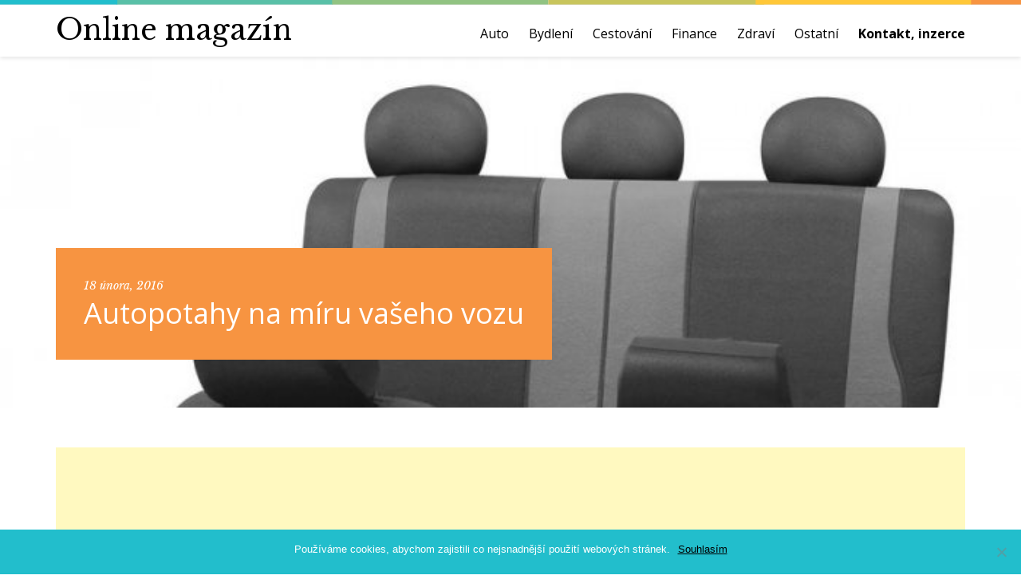

--- FILE ---
content_type: text/html; charset=UTF-8
request_url: https://casopis-roku.cz/auto/autopotahy-na-miru-vaseho-vozu/
body_size: 15197
content:
<!DOCTYPE html>
<html lang="cs">
<head>
	
<script>
  (function(i,s,o,g,r,a,m){i['GoogleAnalyticsObject']=r;i[r]=i[r]||function(){
  (i[r].q=i[r].q||[]).push(arguments)},i[r].l=1*new Date();a=s.createElement(o),
  m=s.getElementsByTagName(o)[0];a.async=1;a.src=g;m.parentNode.insertBefore(a,m)
  })(window,document,'script','//www.google-analytics.com/analytics.js','ga');

  ga('create', 'UA-64464775-1', 'auto');
  ga('send', 'pageview');

</script>	
	
<meta charset="UTF-8">
<meta name="viewport" content="width=device-width, initial-scale=1">
<title>Autopotahy na míru vašeho vozu - Online magazín</title><link rel="preload" as="style" href="https://fonts.googleapis.com/css?family=Libre%20Baskerville%3A400%2C700%2C400italic%7COpen%20Sans%3A300%2C400%2C700%2C400italic%2C700italic&#038;subset=latin%2Clatin-ext&#038;display=swap" /><link rel="stylesheet" href="https://fonts.googleapis.com/css?family=Libre%20Baskerville%3A400%2C700%2C400italic%7COpen%20Sans%3A300%2C400%2C700%2C400italic%2C700italic&#038;subset=latin%2Clatin-ext&#038;display=swap" media="print" onload="this.media='all'" /><noscript><link rel="stylesheet" href="https://fonts.googleapis.com/css?family=Libre%20Baskerville%3A400%2C700%2C400italic%7COpen%20Sans%3A300%2C400%2C700%2C400italic%2C700italic&#038;subset=latin%2Clatin-ext&#038;display=swap" /></noscript>
<link rel="profile" href="https://gmpg.org/xfn/11">
<link rel="pingback" href="https://casopis-roku.cz/xmlrpc.php">
<!--[if lt IE 9]>
<script src="https://casopis-roku.cz/wp-content/themes/photolab/js/html5.js" type="text/javascript"></script>
<![endif]-->

<meta name='robots' content='index, follow, max-image-preview:large, max-snippet:-1, max-video-preview:-1' />

	<!-- This site is optimized with the Yoast SEO plugin v19.6 - https://yoast.com/wordpress/plugins/seo/ -->
	<link rel="canonical" href="https://casopis-roku.cz/auto/autopotahy-na-miru-vaseho-vozu/" />
	<meta property="og:locale" content="cs_CZ" />
	<meta property="og:type" content="article" />
	<meta property="og:title" content="Autopotahy na míru vašeho vozu - Online magazín" />
	<meta property="og:description" content="Interiér je po exteriéru hned druhou zásadní částí vozu, o níž pečuje bezpochyby každý zodpovědný řidič. K nejvíce namáhaným oblastem vnitřních prostor patří jistě sedačky, respektive originální potahy. Jestliže chcete prodloužit jejich životnost, popřípadě toužíte po designové změně, využijte speciální autopotahy na míru. Ty vám prostřednictvím svého propracovaného konfigurátoru přináší odborník na tento sortiment, jímž je společnost VOPI s.r.o. Kvalitní celo-látkové výrobky prezentující maximální komfort, pohodlí a minimální nároky na údržbu. Zvolte autopotahy dle vlastního stylu Základní produktová nabídka serveru http://www.vopi.cz/ je tvořena klasickými autopotahy, jež jsou určeny pro konkrétní značky vozů a mají několik odlišných barev. Zatoužíte-li však po něčem [&hellip;]" />
	<meta property="og:url" content="https://casopis-roku.cz/auto/autopotahy-na-miru-vaseho-vozu/" />
	<meta property="og:site_name" content="Online magazín" />
	<meta property="article:published_time" content="2016-02-18T06:00:04+00:00" />
	<meta property="article:modified_time" content="2016-02-18T06:49:54+00:00" />
	<meta property="og:image" content="https://casopis-roku.cz/wp-content/uploads/2016/02/autopotahy.jpg" />
	<meta property="og:image:width" content="700" />
	<meta property="og:image:height" content="700" />
	<meta property="og:image:type" content="image/jpeg" />
	<meta name="author" content="David K." />
	<meta name="twitter:card" content="summary_large_image" />
	<meta name="twitter:label1" content="Napsal(a)" />
	<meta name="twitter:data1" content="David K." />
	<meta name="twitter:label2" content="Odhadovaná doba čtení" />
	<meta name="twitter:data2" content="2 minuty" />
	<script type="application/ld+json" class="yoast-schema-graph">{"@context":"https://schema.org","@graph":[{"@type":"WebPage","@id":"https://casopis-roku.cz/auto/autopotahy-na-miru-vaseho-vozu/","url":"https://casopis-roku.cz/auto/autopotahy-na-miru-vaseho-vozu/","name":"Autopotahy na míru vašeho vozu - Online magazín","isPartOf":{"@id":"https://casopis-roku.cz/#website"},"primaryImageOfPage":{"@id":"https://casopis-roku.cz/auto/autopotahy-na-miru-vaseho-vozu/#primaryimage"},"image":{"@id":"https://casopis-roku.cz/auto/autopotahy-na-miru-vaseho-vozu/#primaryimage"},"thumbnailUrl":"https://casopis-roku.cz/wp-content/uploads/2016/02/autopotahy.jpg","datePublished":"2016-02-18T06:00:04+00:00","dateModified":"2016-02-18T06:49:54+00:00","author":{"@id":"https://casopis-roku.cz/#/schema/person/c3fa576e2cc40c8224ca5a17c5884e35"},"breadcrumb":{"@id":"https://casopis-roku.cz/auto/autopotahy-na-miru-vaseho-vozu/#breadcrumb"},"inLanguage":"cs","potentialAction":[{"@type":"ReadAction","target":["https://casopis-roku.cz/auto/autopotahy-na-miru-vaseho-vozu/"]}]},{"@type":"ImageObject","inLanguage":"cs","@id":"https://casopis-roku.cz/auto/autopotahy-na-miru-vaseho-vozu/#primaryimage","url":"https://casopis-roku.cz/wp-content/uploads/2016/02/autopotahy.jpg","contentUrl":"https://casopis-roku.cz/wp-content/uploads/2016/02/autopotahy.jpg","width":700,"height":700},{"@type":"BreadcrumbList","@id":"https://casopis-roku.cz/auto/autopotahy-na-miru-vaseho-vozu/#breadcrumb","itemListElement":[{"@type":"ListItem","position":1,"name":"Domů","item":"https://casopis-roku.cz/"},{"@type":"ListItem","position":2,"name":"Autopotahy na míru vašeho vozu"}]},{"@type":"WebSite","@id":"https://casopis-roku.cz/#website","url":"https://casopis-roku.cz/","name":"Online magazín","description":"Internetový online časopis s články, které informují o nejrůznějších tématech ze všech oblastí.","potentialAction":[{"@type":"SearchAction","target":{"@type":"EntryPoint","urlTemplate":"https://casopis-roku.cz/?s={search_term_string}"},"query-input":"required name=search_term_string"}],"inLanguage":"cs"},{"@type":"Person","@id":"https://casopis-roku.cz/#/schema/person/c3fa576e2cc40c8224ca5a17c5884e35","name":"David K.","image":{"@type":"ImageObject","inLanguage":"cs","@id":"https://casopis-roku.cz/#/schema/person/image/","url":"https://secure.gravatar.com/avatar/7347f2e16431da24b4f626c9eed3d0c7?s=96&d=mm&r=g","contentUrl":"https://secure.gravatar.com/avatar/7347f2e16431da24b4f626c9eed3d0c7?s=96&d=mm&r=g","caption":"David K."},"url":"https://casopis-roku.cz/author/davidk/"}]}</script>
	<!-- / Yoast SEO plugin. -->


<link rel='dns-prefetch' href='//fonts.googleapis.com' />
<link href='https://fonts.gstatic.com' crossorigin rel='preconnect' />
<link rel="alternate" type="application/rss+xml" title="Online magazín &raquo; RSS zdroj" href="https://casopis-roku.cz/feed/" />
<link rel="alternate" type="application/rss+xml" title="Online magazín &raquo; RSS komentářů" href="https://casopis-roku.cz/comments/feed/" />
<link rel="alternate" type="application/rss+xml" title="Online magazín &raquo; RSS komentářů pro Autopotahy na míru vašeho vozu" href="https://casopis-roku.cz/auto/autopotahy-na-miru-vaseho-vozu/feed/" />
<style type="text/css">
img.wp-smiley,
img.emoji {
	display: inline !important;
	border: none !important;
	box-shadow: none !important;
	height: 1em !important;
	width: 1em !important;
	margin: 0 0.07em !important;
	vertical-align: -0.1em !important;
	background: none !important;
	padding: 0 !important;
}
</style>
	<link rel='stylesheet' id='podclankova-inzerce-css'  href='https://casopis-roku.cz/wp-content/plugins/podclankova-inzerce/assets/css/podclankova-inzerce.min.css?ver=1768983172' type='text/css' media='all' />
<link rel='stylesheet' id='wp-block-library-css'  href='https://casopis-roku.cz/wp-includes/css/dist/block-library/style.min.css?ver=6.0.11' type='text/css' media='all' />
<style id='global-styles-inline-css' type='text/css'>
body{--wp--preset--color--black: #000000;--wp--preset--color--cyan-bluish-gray: #abb8c3;--wp--preset--color--white: #ffffff;--wp--preset--color--pale-pink: #f78da7;--wp--preset--color--vivid-red: #cf2e2e;--wp--preset--color--luminous-vivid-orange: #ff6900;--wp--preset--color--luminous-vivid-amber: #fcb900;--wp--preset--color--light-green-cyan: #7bdcb5;--wp--preset--color--vivid-green-cyan: #00d084;--wp--preset--color--pale-cyan-blue: #8ed1fc;--wp--preset--color--vivid-cyan-blue: #0693e3;--wp--preset--color--vivid-purple: #9b51e0;--wp--preset--gradient--vivid-cyan-blue-to-vivid-purple: linear-gradient(135deg,rgba(6,147,227,1) 0%,rgb(155,81,224) 100%);--wp--preset--gradient--light-green-cyan-to-vivid-green-cyan: linear-gradient(135deg,rgb(122,220,180) 0%,rgb(0,208,130) 100%);--wp--preset--gradient--luminous-vivid-amber-to-luminous-vivid-orange: linear-gradient(135deg,rgba(252,185,0,1) 0%,rgba(255,105,0,1) 100%);--wp--preset--gradient--luminous-vivid-orange-to-vivid-red: linear-gradient(135deg,rgba(255,105,0,1) 0%,rgb(207,46,46) 100%);--wp--preset--gradient--very-light-gray-to-cyan-bluish-gray: linear-gradient(135deg,rgb(238,238,238) 0%,rgb(169,184,195) 100%);--wp--preset--gradient--cool-to-warm-spectrum: linear-gradient(135deg,rgb(74,234,220) 0%,rgb(151,120,209) 20%,rgb(207,42,186) 40%,rgb(238,44,130) 60%,rgb(251,105,98) 80%,rgb(254,248,76) 100%);--wp--preset--gradient--blush-light-purple: linear-gradient(135deg,rgb(255,206,236) 0%,rgb(152,150,240) 100%);--wp--preset--gradient--blush-bordeaux: linear-gradient(135deg,rgb(254,205,165) 0%,rgb(254,45,45) 50%,rgb(107,0,62) 100%);--wp--preset--gradient--luminous-dusk: linear-gradient(135deg,rgb(255,203,112) 0%,rgb(199,81,192) 50%,rgb(65,88,208) 100%);--wp--preset--gradient--pale-ocean: linear-gradient(135deg,rgb(255,245,203) 0%,rgb(182,227,212) 50%,rgb(51,167,181) 100%);--wp--preset--gradient--electric-grass: linear-gradient(135deg,rgb(202,248,128) 0%,rgb(113,206,126) 100%);--wp--preset--gradient--midnight: linear-gradient(135deg,rgb(2,3,129) 0%,rgb(40,116,252) 100%);--wp--preset--duotone--dark-grayscale: url('#wp-duotone-dark-grayscale');--wp--preset--duotone--grayscale: url('#wp-duotone-grayscale');--wp--preset--duotone--purple-yellow: url('#wp-duotone-purple-yellow');--wp--preset--duotone--blue-red: url('#wp-duotone-blue-red');--wp--preset--duotone--midnight: url('#wp-duotone-midnight');--wp--preset--duotone--magenta-yellow: url('#wp-duotone-magenta-yellow');--wp--preset--duotone--purple-green: url('#wp-duotone-purple-green');--wp--preset--duotone--blue-orange: url('#wp-duotone-blue-orange');--wp--preset--font-size--small: 13px;--wp--preset--font-size--medium: 20px;--wp--preset--font-size--large: 36px;--wp--preset--font-size--x-large: 42px;}.has-black-color{color: var(--wp--preset--color--black) !important;}.has-cyan-bluish-gray-color{color: var(--wp--preset--color--cyan-bluish-gray) !important;}.has-white-color{color: var(--wp--preset--color--white) !important;}.has-pale-pink-color{color: var(--wp--preset--color--pale-pink) !important;}.has-vivid-red-color{color: var(--wp--preset--color--vivid-red) !important;}.has-luminous-vivid-orange-color{color: var(--wp--preset--color--luminous-vivid-orange) !important;}.has-luminous-vivid-amber-color{color: var(--wp--preset--color--luminous-vivid-amber) !important;}.has-light-green-cyan-color{color: var(--wp--preset--color--light-green-cyan) !important;}.has-vivid-green-cyan-color{color: var(--wp--preset--color--vivid-green-cyan) !important;}.has-pale-cyan-blue-color{color: var(--wp--preset--color--pale-cyan-blue) !important;}.has-vivid-cyan-blue-color{color: var(--wp--preset--color--vivid-cyan-blue) !important;}.has-vivid-purple-color{color: var(--wp--preset--color--vivid-purple) !important;}.has-black-background-color{background-color: var(--wp--preset--color--black) !important;}.has-cyan-bluish-gray-background-color{background-color: var(--wp--preset--color--cyan-bluish-gray) !important;}.has-white-background-color{background-color: var(--wp--preset--color--white) !important;}.has-pale-pink-background-color{background-color: var(--wp--preset--color--pale-pink) !important;}.has-vivid-red-background-color{background-color: var(--wp--preset--color--vivid-red) !important;}.has-luminous-vivid-orange-background-color{background-color: var(--wp--preset--color--luminous-vivid-orange) !important;}.has-luminous-vivid-amber-background-color{background-color: var(--wp--preset--color--luminous-vivid-amber) !important;}.has-light-green-cyan-background-color{background-color: var(--wp--preset--color--light-green-cyan) !important;}.has-vivid-green-cyan-background-color{background-color: var(--wp--preset--color--vivid-green-cyan) !important;}.has-pale-cyan-blue-background-color{background-color: var(--wp--preset--color--pale-cyan-blue) !important;}.has-vivid-cyan-blue-background-color{background-color: var(--wp--preset--color--vivid-cyan-blue) !important;}.has-vivid-purple-background-color{background-color: var(--wp--preset--color--vivid-purple) !important;}.has-black-border-color{border-color: var(--wp--preset--color--black) !important;}.has-cyan-bluish-gray-border-color{border-color: var(--wp--preset--color--cyan-bluish-gray) !important;}.has-white-border-color{border-color: var(--wp--preset--color--white) !important;}.has-pale-pink-border-color{border-color: var(--wp--preset--color--pale-pink) !important;}.has-vivid-red-border-color{border-color: var(--wp--preset--color--vivid-red) !important;}.has-luminous-vivid-orange-border-color{border-color: var(--wp--preset--color--luminous-vivid-orange) !important;}.has-luminous-vivid-amber-border-color{border-color: var(--wp--preset--color--luminous-vivid-amber) !important;}.has-light-green-cyan-border-color{border-color: var(--wp--preset--color--light-green-cyan) !important;}.has-vivid-green-cyan-border-color{border-color: var(--wp--preset--color--vivid-green-cyan) !important;}.has-pale-cyan-blue-border-color{border-color: var(--wp--preset--color--pale-cyan-blue) !important;}.has-vivid-cyan-blue-border-color{border-color: var(--wp--preset--color--vivid-cyan-blue) !important;}.has-vivid-purple-border-color{border-color: var(--wp--preset--color--vivid-purple) !important;}.has-vivid-cyan-blue-to-vivid-purple-gradient-background{background: var(--wp--preset--gradient--vivid-cyan-blue-to-vivid-purple) !important;}.has-light-green-cyan-to-vivid-green-cyan-gradient-background{background: var(--wp--preset--gradient--light-green-cyan-to-vivid-green-cyan) !important;}.has-luminous-vivid-amber-to-luminous-vivid-orange-gradient-background{background: var(--wp--preset--gradient--luminous-vivid-amber-to-luminous-vivid-orange) !important;}.has-luminous-vivid-orange-to-vivid-red-gradient-background{background: var(--wp--preset--gradient--luminous-vivid-orange-to-vivid-red) !important;}.has-very-light-gray-to-cyan-bluish-gray-gradient-background{background: var(--wp--preset--gradient--very-light-gray-to-cyan-bluish-gray) !important;}.has-cool-to-warm-spectrum-gradient-background{background: var(--wp--preset--gradient--cool-to-warm-spectrum) !important;}.has-blush-light-purple-gradient-background{background: var(--wp--preset--gradient--blush-light-purple) !important;}.has-blush-bordeaux-gradient-background{background: var(--wp--preset--gradient--blush-bordeaux) !important;}.has-luminous-dusk-gradient-background{background: var(--wp--preset--gradient--luminous-dusk) !important;}.has-pale-ocean-gradient-background{background: var(--wp--preset--gradient--pale-ocean) !important;}.has-electric-grass-gradient-background{background: var(--wp--preset--gradient--electric-grass) !important;}.has-midnight-gradient-background{background: var(--wp--preset--gradient--midnight) !important;}.has-small-font-size{font-size: var(--wp--preset--font-size--small) !important;}.has-medium-font-size{font-size: var(--wp--preset--font-size--medium) !important;}.has-large-font-size{font-size: var(--wp--preset--font-size--large) !important;}.has-x-large-font-size{font-size: var(--wp--preset--font-size--x-large) !important;}
</style>
<link rel='stylesheet' id='dashicons-css'  href='https://casopis-roku.cz/wp-includes/css/dashicons.min.css?ver=6.0.11' type='text/css' media='all' />
<link rel='stylesheet' id='post-views-counter-frontend-css'  href='https://casopis-roku.cz/wp-content/plugins/post-views-counter/css/frontend.css?ver=1.3.11' type='text/css' media='all' />
<link rel='stylesheet' id='photolab-layout-css'  href='https://casopis-roku.cz/wp-content/themes/photolab/css/layout.css?ver=1.1.0' type='text/css' media='all' />
<link rel='stylesheet' id='photolab-magnific-popup-css'  href='https://casopis-roku.cz/wp-content/themes/photolab/css/magnific-popup.css?ver=1.1.0' type='text/css' media='all' />

<link rel='stylesheet' id='photolab-style-css'  href='https://casopis-roku.cz/wp-content/themes/photolab/style.css?ver=1.1.0' type='text/css' media='all' />
<!--[if lte IE 8]>
<link rel='stylesheet' id='photolab-layout-ie-css'  href='https://casopis-roku.cz/wp-content/themes/photolab/css/layout-ie.css?ver=1.1.0' type='text/css' media='all' />
<![endif]-->
<link rel='stylesheet' id='cookie-notice-front-css'  href='https://casopis-roku.cz/wp-content/plugins/cookie-notice/includes/../css/front.min.css?ver=6.0.11' type='text/css' media='all' />
<script type='text/javascript' src='https://casopis-roku.cz/wp-includes/js/jquery/jquery.min.js?ver=3.6.0' id='jquery-core-js'></script>
<script type='text/javascript' src='https://casopis-roku.cz/wp-includes/js/jquery/jquery-migrate.min.js?ver=3.3.2' id='jquery-migrate-js'></script>
<script type='text/javascript' id='jquery-js-after'>
jQuery(document).ready(function() {
	jQuery(".dfdf760284373b47c21c611551b9da1b").click(function() {
		jQuery.post(
			"https://casopis-roku.cz/wp-admin/admin-ajax.php", {
				"action": "quick_adsense_onpost_ad_click",
				"quick_adsense_onpost_ad_index": jQuery(this).attr("data-index"),
				"quick_adsense_nonce": "de1701aead",
			}, function(response) { }
		);
	});
});
</script>
<script type='text/javascript' id='cookie-notice-front-js-extra'>
/* <![CDATA[ */
var cnArgs = {"ajaxUrl":"https:\/\/casopis-roku.cz\/wp-admin\/admin-ajax.php","nonce":"3d670de963","hideEffect":"fade","position":"bottom","onScroll":"0","onScrollOffset":"100","onClick":"0","cookieName":"cookie_notice_accepted","cookieTime":"2592000","cookieTimeRejected":"2592000","globalCookie":"0","redirection":"0","cache":"1","refuse":"0","revokeCookies":"0","revokeCookiesOpt":"automatic","secure":"1"};
/* ]]> */
</script>
<script async type='text/javascript' src='https://casopis-roku.cz/wp-content/plugins/cookie-notice/includes/../js/front.min.js?ver=2.4.0' id='cookie-notice-front-js'></script>
<link rel="https://api.w.org/" href="https://casopis-roku.cz/wp-json/" /><link rel="alternate" type="application/json" href="https://casopis-roku.cz/wp-json/wp/v2/posts/379" /><link rel="EditURI" type="application/rsd+xml" title="RSD" href="https://casopis-roku.cz/xmlrpc.php?rsd" />
<link rel="wlwmanifest" type="application/wlwmanifest+xml" href="https://casopis-roku.cz/wp-includes/wlwmanifest.xml" /> 
<link rel='shortlink' href='https://casopis-roku.cz/?p=379' />
<link rel="alternate" type="application/json+oembed" href="https://casopis-roku.cz/wp-json/oembed/1.0/embed?url=https%3A%2F%2Fcasopis-roku.cz%2Fauto%2Fautopotahy-na-miru-vaseho-vozu%2F" />
<link rel="alternate" type="text/xml+oembed" href="https://casopis-roku.cz/wp-json/oembed/1.0/embed?url=https%3A%2F%2Fcasopis-roku.cz%2Fauto%2Fautopotahy-na-miru-vaseho-vozu%2F&#038;format=xml" />

        <script>
          if(window.jQuery) {
            var sh = jQuery.noConflict();
            sh(function(){
              sh("#pdckl_gateway_form").hide();
            })
          } else {
            function sh() {
              var btn = document.getElementsByClassName("pdckl_showform_link");
              btn[0].style.display = "none";

              var el = document.getElementById("pdckl_gateway_form");
              el.style.display = "block";
            }
          }
        </script>
      
    <script>
      if(window.jQuery) {
        jQuery(function ($) {
          $("#pdckl_gateway_link").keyup(function() {
            $("#pdckl_display_link").attr("href", $(this).val());
            $("#pdckl_howitlooks").show();
          });
          $("#pdckl_gateway_title").keyup(function() {
            $("#pdckl_display_title").text($(this).val());
          });
          $("#pdckl_gateway_desc").keyup(function() {
            $("#pdckl_display_desc").text($(this).val());
          });
          $(".pdckl_showform_link").click(function() {
            $(".pdckl_showform_link").hide();
          });
        });
      }
    </script>
  <script type="text/javascript">
	window._wp_rp_static_base_url = 'https://wprp.sovrn.com/static/';
	window._wp_rp_wp_ajax_url = "https://casopis-roku.cz/wp-admin/admin-ajax.php";
	window._wp_rp_plugin_version = '3.6.4';
	window._wp_rp_post_id = '379';
	window._wp_rp_num_rel_posts = '6';
	window._wp_rp_thumbnails = true;
	window._wp_rp_post_title = 'Autopotahy+na+m%C3%ADru+va%C5%A1eho+vozu';
	window._wp_rp_post_tags = ['autokoberce', 'autopotahy+na+m%C3%ADru', 'vopi', 'auto', 'inzerce', 'ped', 'tak', 'pat', 'dan', 'st', 'model', 'na', 'jen', 'po', 'pi', 'al', 'si', 'pro', 'pr', 'jm'];
	window._wp_rp_promoted_content = true;
</script>
<link rel="stylesheet" href="https://casopis-roku.cz/wp-content/plugins/wordpress-23-related-posts-plugin/static/themes/vertical.css?version=3.6.4" />
<style type="text/css">.recentcomments a{display:inline !important;padding:0 !important;margin:0 !important;}</style>
		<style>
			#wp-admin-bar-pvc-post-views .pvc-graph-container { padding-top: 6px; padding-bottom: 6px; position: relative; display: block; height: 100%; box-sizing: border-box; }
			#wp-admin-bar-pvc-post-views .pvc-line-graph {
				display: inline-block;
				width: 1px;
				margin-right: 1px;
				background-color: #ccc;
				vertical-align: baseline;
			}
			#wp-admin-bar-pvc-post-views .pvc-line-graph:hover { background-color: #eee; }
			#wp-admin-bar-pvc-post-views .pvc-line-graph-0 { height: 1% }
			#wp-admin-bar-pvc-post-views .pvc-line-graph-1 { height: 5% }
			#wp-admin-bar-pvc-post-views .pvc-line-graph-2 { height: 10% }
			#wp-admin-bar-pvc-post-views .pvc-line-graph-3 { height: 15% }
			#wp-admin-bar-pvc-post-views .pvc-line-graph-4 { height: 20% }
			#wp-admin-bar-pvc-post-views .pvc-line-graph-5 { height: 25% }
			#wp-admin-bar-pvc-post-views .pvc-line-graph-6 { height: 30% }
			#wp-admin-bar-pvc-post-views .pvc-line-graph-7 { height: 35% }
			#wp-admin-bar-pvc-post-views .pvc-line-graph-8 { height: 40% }
			#wp-admin-bar-pvc-post-views .pvc-line-graph-9 { height: 45% }
			#wp-admin-bar-pvc-post-views .pvc-line-graph-10 { height: 50% }
			#wp-admin-bar-pvc-post-views .pvc-line-graph-11 { height: 55% }
			#wp-admin-bar-pvc-post-views .pvc-line-graph-12 { height: 60% }
			#wp-admin-bar-pvc-post-views .pvc-line-graph-13 { height: 65% }
			#wp-admin-bar-pvc-post-views .pvc-line-graph-14 { height: 70% }
			#wp-admin-bar-pvc-post-views .pvc-line-graph-15 { height: 75% }
			#wp-admin-bar-pvc-post-views .pvc-line-graph-16 { height: 80% }
			#wp-admin-bar-pvc-post-views .pvc-line-graph-17 { height: 85% }
			#wp-admin-bar-pvc-post-views .pvc-line-graph-18 { height: 90% }
			#wp-admin-bar-pvc-post-views .pvc-line-graph-19 { height: 95% }
			#wp-admin-bar-pvc-post-views .pvc-line-graph-20 { height: 100% }
		</style><noscript><style id="rocket-lazyload-nojs-css">.rll-youtube-player, [data-lazy-src]{display:none !important;}</style></noscript></head>

<body data-rsssl=1 class="post-template-default single single-post postid-379 single-format-standard group-blog cookies-not-set">


<div id="page" class="hfeed site">
	
	<header id="masthead" class="site-header" role="banner">
		<div class="container">
			<div class="row">
				<div class="col-md-4">
					<div class="site-branding">


<!--<img align="left" src="data:image/svg+xml,%3Csvg%20xmlns='http://www.w3.org/2000/svg'%20viewBox='0%200%200%200'%3E%3C/svg%3E" alt="Casopis-roku.cz" width="" data-lazy-src="/logo.png" /><noscript><img align="left" src="/logo.png" alt="Casopis-roku.cz" width="" /></noscript>	-->		
<h2 class="site-title"><a href="https://casopis-roku.cz/" rel="home">Online magazín</a></h2>
						<!---->
						<!--<div class="site-description">Internetový online časopis s články, které informují o nejrůznějších tématech ze všech oblastí.</div>-->
						<!---->
					</div>
				</div>
				<div class="col-md-8">
					<div class="clear">
												<div class="main-nav-wrap"><nav id="site-navigation" class="main-navigation"><ul id="menu-menu" class="sf-menu"><li id="menu-item-9" class="menu-item menu-item-type-taxonomy menu-item-object-category current-post-ancestor current-menu-parent current-post-parent menu-item-9 item-type-3"><a href="https://casopis-roku.cz/auto/">Auto</a></li>
<li id="menu-item-10" class="menu-item menu-item-type-taxonomy menu-item-object-category menu-item-10 item-type-2"><a href="https://casopis-roku.cz/bydleni/">Bydlení</a></li>
<li id="menu-item-11" class="menu-item menu-item-type-taxonomy menu-item-object-category menu-item-11 item-type-1"><a href="https://casopis-roku.cz/cestovani/">Cestování</a></li>
<li id="menu-item-12" class="menu-item menu-item-type-taxonomy menu-item-object-category menu-item-12 item-type-8"><a href="https://casopis-roku.cz/finance/">Finance</a></li>
<li id="menu-item-14" class="menu-item menu-item-type-taxonomy menu-item-object-category menu-item-14 item-type-1"><a href="https://casopis-roku.cz/zdravi/">Zdraví</a></li>
<li id="menu-item-13" class="menu-item menu-item-type-taxonomy menu-item-object-category menu-item-13 item-type-7"><a href="https://casopis-roku.cz/ostatni/">Ostatní</a></li>
<li id="menu-item-130" class="menu-item menu-item-type-post_type menu-item-object-page menu-item-130 item-type-3"><a href="https://casopis-roku.cz/kontakt/"><b>Kontakt, inzerce</b></a></li>
</ul></nav></div><!-- #site-navigation -->
					</div>
				</div>
			</div>
		</div>
	</header><!-- #masthead -->
	<div class="header-image-box">
		<div class="page-header-wrap">
	<img width="700" height="700" src="data:image/svg+xml,%3Csvg%20xmlns='http://www.w3.org/2000/svg'%20viewBox='0%200%20700%20700'%3E%3C/svg%3E" class="attachment-full size-full wp-post-image" alt="" loading="lazy" data-lazy-srcset="https://casopis-roku.cz/wp-content/uploads/2016/02/autopotahy.jpg 700w, https://casopis-roku.cz/wp-content/uploads/2016/02/autopotahy-150x150.jpg 150w, https://casopis-roku.cz/wp-content/uploads/2016/02/autopotahy-300x300.jpg 300w" data-lazy-sizes="(max-width: 700px) 100vw, 700px" data-lazy-src="https://casopis-roku.cz/wp-content/uploads/2016/02/autopotahy.jpg" /><noscript><img width="700" height="700" src="https://casopis-roku.cz/wp-content/uploads/2016/02/autopotahy.jpg" class="attachment-full size-full wp-post-image" alt="" loading="lazy" srcset="https://casopis-roku.cz/wp-content/uploads/2016/02/autopotahy.jpg 700w, https://casopis-roku.cz/wp-content/uploads/2016/02/autopotahy-150x150.jpg 150w, https://casopis-roku.cz/wp-content/uploads/2016/02/autopotahy-300x300.jpg 300w" sizes="(max-width: 700px) 100vw, 700px" /></noscript>		<div class="container">
			<div class="page-header header-type-6 with-img">
									<div class="entry-meta">
						<time class="entry-date published" datetime="2016-02-18T06:00:04+01:00"><a href="https://casopis-roku.cz/auto/autopotahy-na-miru-vaseho-vozu/">18 února, 2016</a></time><time class="updated" datetime="2016-02-18T06:49:54+01:00"><a href="https://casopis-roku.cz/auto/autopotahy-na-miru-vaseho-vozu/">18 února, 2016</a></time>					</div><!-- .entry-meta -->
					<h1 class="entry-title">Autopotahy na míru vašeho vozu</h1>												</div>
		</div>
	</div>
		</div>
		<div id="content" class="site-content">

	<div id="primary" class="container">
		<div class="row">

		
			
<article id="post-379" class="col-md-12 post-379 post type-post status-publish format-standard has-post-thumbnail hentry category-auto category-inzerce tag-autokoberce tag-autopotahy-na-miru tag-vopi">

	
	<div class="entry-content">
		<div class="dfdf760284373b47c21c611551b9da1b" data-index="1" style="float: none; margin:10px 0 10px 0; text-align:center;">
<script async src="https://pagead2.googlesyndication.com/pagead/js/adsbygoogle.js"></script>
<!-- REKLAMA - pod Title -->
<ins class="adsbygoogle"
     style="display:block"
     data-ad-client="ca-pub-1537959487124893"
     data-ad-slot="3790227462"
     data-ad-format="auto"
     data-full-width-responsive="true"></ins>
<script>
     (adsbygoogle = window.adsbygoogle || []).push({});
</script>
</div>
<p><strong>Interiér</strong> je po exteriéru hned druhou zásadní částí vozu, o níž pečuje bezpochyby každý zodpovědný řidič. K nejvíce namáhaným oblastem vnitřních prostor patří jistě sedačky, respektive originální potahy. Jestliže chcete prodloužit jejich životnost, popřípadě toužíte po designové změně, využijte speciální <strong><a href="http://www.vopi.cz/konf-autopotahy/">autopotahy na míru</a></strong>.</p>
<p>Ty vám prostřednictvím svého propracovaného konfigurátoru přináší odborník na tento sortiment, jímž je společnost VOPI s.r.o. Kvalitní celo-látkové výrobky prezentující maximální komfort, pohodlí a minimální nároky na údržbu.</p>
<h2>Zvolte autopotahy dle vlastního stylu</h2>
<p>Základní produktová nabídka serveru <strong><a href="http://www.vopi.cz/">http://www.vopi.cz/</a></strong> je tvořena klasickými autopotahy, jež jsou určeny pro konkrétní značky vozů a mají několik odlišných barev. Zatoužíte-li však po něčem osobitějším, co do nejmenšího detailu naplní vaše náročné požadavky, přijdou vám vhod právě autopotahy na míru.</p>
<p>Ke svému novému interiérovému doplňku dojdete prostřednictvím pár kroků.</p>
<ul>
<li>Zvolíte výrobce a model automobilu</li>
<li>Vyberete si daný materiál</li>
<li>Označíte příslušnou barvu</li>
<li>Objednáte zboží</li>
</ul>
<p>Autopotahy lze <strong>zakoupit do celého vozu</strong> nebo jen pro jedno konkrétní místo. Meze se v tomto ohledu dozajista nekladou.</p>
<p><a href="https://casopis-roku.cz/wp-content/uploads/2016/02/autopotahy.jpg"><img class="aligncenter size-full wp-image-380" src="data:image/svg+xml,%3Csvg%20xmlns='http://www.w3.org/2000/svg'%20viewBox='0%200%20700%20700'%3E%3C/svg%3E" alt="autopotahy" width="700" height="700" data-lazy-srcset="https://casopis-roku.cz/wp-content/uploads/2016/02/autopotahy.jpg 700w, https://casopis-roku.cz/wp-content/uploads/2016/02/autopotahy-150x150.jpg 150w, https://casopis-roku.cz/wp-content/uploads/2016/02/autopotahy-300x300.jpg 300w" data-lazy-sizes="(max-width: 700px) 100vw, 700px" data-lazy-src="https://casopis-roku.cz/wp-content/uploads/2016/02/autopotahy.jpg" /><noscript><img class="aligncenter size-full wp-image-380" src="https://casopis-roku.cz/wp-content/uploads/2016/02/autopotahy.jpg" alt="autopotahy" width="700" height="700" srcset="https://casopis-roku.cz/wp-content/uploads/2016/02/autopotahy.jpg 700w, https://casopis-roku.cz/wp-content/uploads/2016/02/autopotahy-150x150.jpg 150w, https://casopis-roku.cz/wp-content/uploads/2016/02/autopotahy-300x300.jpg 300w" sizes="(max-width: 700px) 100vw, 700px" /></noscript></a></p>
<h3>Neopomínejte ani na kvalitní autokoberce</h3>
<p>Abyste vzhled vašeho vozu dotáhli k naprosté dokonalosti, chraňte interiér nejenom při sezení, ale také před nečistotami zvenčí. V tom vám budou nápomocny praktické <strong><a href="http://www.vopi.cz/autokoberce/">autokoberce</a></strong>. Vybírat lze z textilních i gumových variant. Nechybí ani koberce do kufru automobilu, včetně těch univerzálních a historických.</p>
<p>Dopřejte svému osobnímu vozu či dodávce tu nejlepší péči a neopomínejte na takové doplňky, jako jsou autopotahy a autokoberce. <strong>Prodejce VOPI s.r.o.</strong> vám bude plně nápomocen a poskytne jak odborné rady při nákupu, tak zajímavé pořizovací ceny. Navštivte internetový portál www.vopi.cz.</p>
<hr />
      <div class="pdckl_box">
        <div class="pdckl_links">
          <ul>
          </ul>
        </div>
<div class="pdckl_purchase">
  <div class="pdckl_form_li">
    <div id="pdckl_howitlooks"><div class="pdckl_howitworks">Jak bude reklama vypadat?</div><a href="#" id="pdckl_display_link" target="_blank"><span id="pdckl_display_title"></span></a> - <span id="pdckl_display_desc"></span></div>
    <span id="pdckl_headline">
      <div class="pdckl_title">Kup si reklamu navždy pod tímto článkem jen za 100 Kč</div>
      <a class="pdckl_showform_link" onclick="sh('#pdckl_gateway_form').toggle('normal')">Zobrazit formulář pro nákup</a>
    </span>
    <form id="pdckl_gateway_form" action="?pdckl=checkout" METHOD="POST" style="display: none;">
      <div>
        <label for="pdckl_gateway_link">Odkaz:</label> <input type="text" name="pdckl_gateway_link" value="https://" id="pdckl_gateway_link" class="pdckl_input" title="Nezapomeňte zadat odkaz včetně http://" required>
      </div>
      <div>
        <label for="pdckl_gateway_link_name">Název:</label> <input type="text" name="pdckl_gateway_link_name" id="pdckl_gateway_title" class="pdckl_input" maxlength="96">
      </div>
      <div>
        <label for="pdckl_gateway_desc">Popisek:</label> <input type="text" name="pdckl_gateway_desc" id="pdckl_gateway_desc" class="pdckl_input pdckl_input_large" maxlength="128">
      </div>
      <div>
      <label><input type="radio" name="pdckl_gateway_type" value="follow" checked="checked"> Follow</label><label><input type="radio" name="pdckl_gateway_type" value="nofollow"> Nofollow</label>
      </div>
      <div style="margin-top: 10px;">
        <input type="hidden" name="id_post" id="id_post" value="379">
        <input type="hidden" name="url_post" value="aHR0cDovL2Nhc29waXMtcm9rdS5jei9hdXRvL2F1dG9wb3RhaHktbmEtbWlydS12YXNlaG8tdm96dS8=">
        <input type="submit" name="wd_submit" id="wd_submit" class="pdckl_submit" value="Zaplatit z Copywriting.cz"> 
      </div>
    </form>
  </div>
</div>
    </div><div class="dfdf760284373b47c21c611551b9da1b" data-index="3" style="float: none; margin:10px 0 10px 0; text-align:center;">
<script async src="https://pagead2.googlesyndication.com/pagead/js/adsbygoogle.js"></script>
<!-- REKLAMA - pod článek -->
<ins class="adsbygoogle"
     style="display:block"
     data-ad-client="ca-pub-1537959487124893"
     data-ad-slot="6669695766"
     data-ad-format="auto"
     data-full-width-responsive="true"></ins>
<script>
     (adsbygoogle = window.adsbygoogle || []).push({});
</script>
</div>

<div style="font-size: 0px; height: 0px; line-height: 0px; margin: 0; padding: 0; clear: both;"></div>
<div class="wp_rp_wrap  wp_rp_vertical" id="wp_rp_first"><div class="wp_rp_content"><h3 class="related_post_title">Přečtěte si také:</h3><ul class="related_post wp_rp"><li data-position="0" data-poid="in-882" data-post-type="none" ><a href="https://casopis-roku.cz/auto/autokoberce-ktere-vas-nezklamou/" class="wp_rp_thumbnail"><img src="data:image/svg+xml,%3Csvg%20xmlns='http://www.w3.org/2000/svg'%20viewBox='0%200%20150%20150'%3E%3C/svg%3E" alt="Autokoberce, které vás nezklamou" width="150" height="150" data-lazy-src="https://casopis-roku.cz/wp-content/uploads/2019/01/autokoberce-1-150x150.jpg" /><noscript><img src="https://casopis-roku.cz/wp-content/uploads/2019/01/autokoberce-1-150x150.jpg" alt="Autokoberce, které vás nezklamou" width="150" height="150" /></noscript></a><a href="https://casopis-roku.cz/auto/autokoberce-ktere-vas-nezklamou/" class="wp_rp_title">Autokoberce, které vás nezklamou</a></li><li data-position="1" data-poid="in-2146" data-post-type="none" ><a href="https://casopis-roku.cz/ostatni/porizeni-kvalitnich-vytvarnych-potreb-hraje-pri-malovani-dulezitou-roli/" class="wp_rp_thumbnail"><img src="data:image/svg+xml,%3Csvg%20xmlns='http://www.w3.org/2000/svg'%20viewBox='0%200%20150%20150'%3E%3C/svg%3E" alt="Pořízení kvalitních výtvarných potřeb hraje při malování důležitou roli" width="150" height="150" data-lazy-src="https://casopis-roku.cz/wp-content/uploads/2025/10/Porizeni-kvalitnich-vytvarnych-potreb-hraje-pri-malovani-dulezitou-roli-150x150.jpg" /><noscript><img src="https://casopis-roku.cz/wp-content/uploads/2025/10/Porizeni-kvalitnich-vytvarnych-potreb-hraje-pri-malovani-dulezitou-roli-150x150.jpg" alt="Pořízení kvalitních výtvarných potřeb hraje při malování důležitou roli" width="150" height="150" /></noscript></a><a href="https://casopis-roku.cz/ostatni/porizeni-kvalitnich-vytvarnych-potreb-hraje-pri-malovani-dulezitou-roli/" class="wp_rp_title">Pořízení kvalitních výtvarných potřeb hraje při malování důležitou roli</a></li><li data-position="2" data-poid="in-1907" data-post-type="none" ><a href="https://casopis-roku.cz/bydleni/okna-jako-bezpecnostni-prvek-domu/" class="wp_rp_thumbnail"><img src="data:image/svg+xml,%3Csvg%20xmlns='http://www.w3.org/2000/svg'%20viewBox='0%200%20150%20150'%3E%3C/svg%3E" alt="Okna jako bezpečnostní prvek domu" width="150" height="150" data-lazy-src="https://casopis-roku.cz/wp-content/uploads/2024/02/kvalitni-okna-150x150.jpg" /><noscript><img src="https://casopis-roku.cz/wp-content/uploads/2024/02/kvalitni-okna-150x150.jpg" alt="Okna jako bezpečnostní prvek domu" width="150" height="150" /></noscript></a><a href="https://casopis-roku.cz/bydleni/okna-jako-bezpecnostni-prvek-domu/" class="wp_rp_title">Okna jako bezpečnostní prvek domu</a></li><li data-position="3" data-poid="in-2167" data-post-type="none" ><a href="https://casopis-roku.cz/bydleni/venkovni-koberec-ke-karavanu-udela-hodne-parady/" class="wp_rp_thumbnail"><img src="data:image/svg+xml,%3Csvg%20xmlns='http://www.w3.org/2000/svg'%20viewBox='0%200%20150%20150'%3E%3C/svg%3E" alt="Venkovní koberec ke karavanu udělá hodně parády" width="150" height="150" data-lazy-src="https://casopis-roku.cz/wp-content/uploads/2025/12/koberec-ke-karavanu-150x150.jpg" /><noscript><img src="https://casopis-roku.cz/wp-content/uploads/2025/12/koberec-ke-karavanu-150x150.jpg" alt="Venkovní koberec ke karavanu udělá hodně parády" width="150" height="150" /></noscript></a><a href="https://casopis-roku.cz/bydleni/venkovni-koberec-ke-karavanu-udela-hodne-parady/" class="wp_rp_title">Venkovní koberec ke karavanu udělá hodně parády</a></li><li data-position="4" data-poid="in-1513" data-post-type="none" ><a href="https://casopis-roku.cz/finance/prodejte-sve-luxusni-hodinky-za-zajimavou-cenu/" class="wp_rp_thumbnail"><img src="data:image/svg+xml,%3Csvg%20xmlns='http://www.w3.org/2000/svg'%20viewBox='0%200%20150%20150'%3E%3C/svg%3E" alt="Prodejte své luxusní hodinky za zajímavou cenu" width="150" height="150" data-lazy-src="https://casopis-roku.cz/wp-content/uploads/2022/05/zastavarna-hodinek-150x150.jpg" /><noscript><img src="https://casopis-roku.cz/wp-content/uploads/2022/05/zastavarna-hodinek-150x150.jpg" alt="Prodejte své luxusní hodinky za zajímavou cenu" width="150" height="150" /></noscript></a><a href="https://casopis-roku.cz/finance/prodejte-sve-luxusni-hodinky-za-zajimavou-cenu/" class="wp_rp_title">Prodejte své luxusní hodinky za zajímavou cenu</a></li><li data-position="5" data-poid="in-1582" data-post-type="none" ><a href="https://casopis-roku.cz/auto/kdyz-autem-tak-daleko/" class="wp_rp_thumbnail"><img src="data:image/svg+xml,%3Csvg%20xmlns='http://www.w3.org/2000/svg'%20viewBox='0%200%20150%20150'%3E%3C/svg%3E" alt="Když autem, tak daleko!" width="150" height="150" data-lazy-src="https://casopis-roku.cz/wp-content/uploads/2022/08/geomerie-kol-praha-150x150.jpg" /><noscript><img src="https://casopis-roku.cz/wp-content/uploads/2022/08/geomerie-kol-praha-150x150.jpg" alt="Když autem, tak daleko!" width="150" height="150" /></noscript></a><a href="https://casopis-roku.cz/auto/kdyz-autem-tak-daleko/" class="wp_rp_title">Když autem, tak daleko!</a></li></ul></div></div>
			</div><!-- .entry-content -->

	<footer class="entry-footer">
		<div class="entry-footer-item meta-user"><div class="dashicons dashicons-businessman"></div> <a href="https://casopis-roku.cz/author/davidk/" title="Příspěvky od David K." rel="author">David K.</a></div>
		<div class="entry-footer-item meta-category"><div class="dashicons dashicons-category"></div> <a href="https://casopis-roku.cz/auto/" rel="category tag">Auto</a>, <a href="https://casopis-roku.cz/inzerce/" rel="category tag">Inzerce</a></div><div class="entry-footer-item meta-tags"><div class="dashicons dashicons-tag"></div> <a href="https://casopis-roku.cz/tag/autokoberce/" rel="tag">autokoberce</a>, <a href="https://casopis-roku.cz/tag/autopotahy-na-miru/" rel="tag">autopotahy na míru</a>, <a href="https://casopis-roku.cz/tag/vopi/" rel="tag">VOPI</a></div>	</footer><!-- .entry-footer -->

</article><!-- #post-## -->

				<nav class="navigation post-navigation" role="navigation">			<div class="post-nav-wrap post-prev post-format-standart">
				<a href="https://casopis-roku.cz/ostatni/kvalitni-zdroj-energie-na-dosah-ruky/" class="post-nav-prev">
				<img width="436" height="150" src="data:image/svg+xml,%3Csvg%20xmlns='http://www.w3.org/2000/svg'%20viewBox='0%200%20436%20150'%3E%3C/svg%3E" class="attachment-nav-thumbnail size-nav-thumbnail wp-post-image" alt="" data-lazy-src="https://casopis-roku.cz/wp-content/uploads/2016/02/foto04-436x150.png" /><noscript><img width="436" height="150" src="https://casopis-roku.cz/wp-content/uploads/2016/02/foto04-436x150.png" class="attachment-nav-thumbnail size-nav-thumbnail wp-post-image" alt="" /></noscript>					<div class="post-nav-text">
						<div class="post-nav-label">Předchozí článek</div>
						<div class="post-nav-title">Kvalitní zdroj energie na dosah ruky</div>
					</div>
				</a>
			</div>
						<div class="post-nav-wrap post-next post-format-standart">
				<a href="https://casopis-roku.cz/ostatni/sportovni-dresy-pro-ruzne-aktivity/" class="post-nav-next">
				<img width="359" height="150" src="data:image/svg+xml,%3Csvg%20xmlns='http://www.w3.org/2000/svg'%20viewBox='0%200%20359%20150'%3E%3C/svg%3E" class="attachment-nav-thumbnail size-nav-thumbnail wp-post-image" alt="" loading="lazy" data-lazy-src="https://casopis-roku.cz/wp-content/uploads/2016/02/sportovni-dresy-359x150.jpg" /><noscript><img width="359" height="150" src="https://casopis-roku.cz/wp-content/uploads/2016/02/sportovni-dresy-359x150.jpg" class="attachment-nav-thumbnail size-nav-thumbnail wp-post-image" alt="" loading="lazy" /></noscript>					<div class="post-nav-text">
						<div class="post-nav-label">Další článek</div>
						<div class="post-nav-title">Sportovní dresy pro různé aktivity</div>
					</div>
				</a>
			</div>
			</nav><!-- .navigation -->
	
			
<div id="comments" class="comments-area">

	
	
	
		<div id="respond" class="comment-respond">
		<h3 id="reply-title" class="comment-reply-title"><span>Přidej komentář</span> <small><a rel="nofollow" id="cancel-comment-reply-link" href="/auto/autopotahy-na-miru-vaseho-vozu/#respond" style="display:none;">Zrušit odpověď na komentář</a></small></h3><form action="https://casopis-roku.cz/wp-comments-post.php" method="post" id="commentform" class="comment-form" novalidate><p class="comment-notes"><span id="email-notes">Vaše e-mailová adresa nebude zveřejněna.</span> <span class="required-field-message" aria-hidden="true">Vyžadované informace jsou označeny <span class="required" aria-hidden="true">*</span></span></p><p class="comment-form-comment"><textarea autocomplete="new-password"  id="dcf2dd9040"  name="dcf2dd9040"   cols="45" rows="8" placeholder="Váš komentář*" aria-required="true"></textarea><textarea id="comment" aria-label="hp-comment" aria-hidden="true" name="comment" autocomplete="new-password" style="padding:0 !important;clip:rect(1px, 1px, 1px, 1px) !important;position:absolute !important;white-space:nowrap !important;height:1px !important;width:1px !important;overflow:hidden !important;" tabindex="-1"></textarea><script data-noptimize>document.getElementById("comment").setAttribute( "id", "a5c1fd21cbd2495ee6fbaf1d404e2f52" );document.getElementById("dcf2dd9040").setAttribute( "id", "comment" );</script></p><p class="comment-form-author"><input class="comment-form-input" id="author" name="author" type="text" placeholder="Name*" value="" size="30" aria-required='true' /></p>
<p class="comment-form-email"><input class="comment-form-input" id="email" name="email" type="email" placeholder="Email*" value="" size="30" aria-required='true' /></p>
<p class="comment-form-url"><input class="comment-form-input" id="url" name="url" type="url" placeholder="Website" value="" size="30" /></p>
<p class="form-submit"><input name="submit" type="submit" id="submit" class="submit" value="Odeslat komentář" /> <input type='hidden' name='comment_post_ID' value='379' id='comment_post_ID' />
<input type='hidden' name='comment_parent' id='comment_parent' value='0' />
</p></form>	</div><!-- #respond -->
	
</div><!-- #comments -->

		
		</div>
	</div><!-- #primary -->

<div class="footer-widgets">
	<div class="container">
		<div class="row">
		<aside id="text-2" class="widget widget_text col-md-3 col-sm-6"><h3 class="widget-title">Kontakt, inzerce:</h3>			<div class="textwidget"><a href="/kontakt" class="su-button su-button-style-default su-button-wide" style="color:#f38029;background-color:#e5f1f1;border-color:#b8c1c1;border-radius:7px;-moz-border-radius:7px;-webkit-border-radius:7px" target="_self" rel="noopener"><span style="color:#f38029;padding:7px 20px;font-size:16px;line-height:24px;border-color:#edf6f6;border-radius:7px;-moz-border-radius:7px;-webkit-border-radius:7px;text-shadow:none;-moz-text-shadow:none;-webkit-text-shadow:none"><i class="sui sui-check" style="font-size:16px;color:#f38029"></i> Máte zájem o inzerci na tomto webu?<small style="padding-bottom:7px;color:#f38029">klikněte zde pro více informací</small></span></a>
</div>
		</aside><aside id="text-3" class="widget widget_text col-md-3 col-sm-6"><h3 class="widget-title">Nepřehlédněte:</h3>			<div class="textwidget">Zvažujete magnetický <b><a href="http://jistykup.cz/produkt/magneticky-drzak-na-mobilni-telefon-do-auta/">držák na mobilní telefon do auta</a></b> a nevíte, kde ho zakoupit? Zakupte ho na webu JistýKup.cz</br></br>

Hledáte moderní obrazy do bytu nebo kanceláře? Najděte si obraz přesně podle vašich představ, kterou vám splní <b><a href="http://www.artlipa.cz" title="prodejní galerie obrazů">prodejní galerie obrazů</a></b>.</div>
		</aside><aside id="widget-2" class="widget  col-md-3 col-sm-6"><h3 class="widget-title">Nepřehlédněte:</h3></aside>
		<aside id="recent-posts-4" class="widget widget_recent_entries col-md-3 col-sm-6">
		<h3 class="widget-title">Nejnovější články</h3>
		<ul>
											<li>
					<a href="https://casopis-roku.cz/ostatni/vyroba-toaletniho-papiru-sita-primo-na-miru/">Výroba toaletního papíru šitá přímo na míru</a>
											<span class="post-date">9 ledna, 2026</span>
									</li>
											<li>
					<a href="https://casopis-roku.cz/ostatni/elektricke-motory-buhler-jako-kvalitni-pohon/">Elektrické motory Bühler jako kvalitní pohon</a>
											<span class="post-date">27 prosince, 2025</span>
									</li>
											<li>
					<a href="https://casopis-roku.cz/bydleni/venkovni-koberec-ke-karavanu-udela-hodne-parady/">Venkovní koberec ke karavanu udělá hodně parády</a>
											<span class="post-date">15 prosince, 2025</span>
									</li>
											<li>
					<a href="https://casopis-roku.cz/ostatni/designovy-hlinikovy-plot-jako-soucast-soucasneho-bydleni/">Designový hliníkový plot jako součást současného bydlení</a>
											<span class="post-date">9 prosince, 2025</span>
									</li>
											<li>
					<a href="https://casopis-roku.cz/ostatni/jak-na-stabilitu-energetickych-soustav-v-menicich-se-podminkach/">Jak na stabilitu energetických soustav v měnících se podmínkách?</a>
											<span class="post-date">26 listopadu, 2025</span>
									</li>
					</ul>

		</aside>		</div>
	</div>
</div>
	</div><!-- #content -->

	<footer id="colophon" class="site-footer" role="contentinfo">
		<div class="container">
			<div class="site-info">
				
			<p style="text-align: center;">Copyright &copy; 2026 <a href="/"><strong>Casopis-roku.cz</strong></a> - <span style="color: #ff0000;"><i>Kopírování článků nebo dalších částí tohoto webu je bez souhlasu redakce zakázáno.</i></span></p>	
				
				
				<span class="sep"></span>
				
							</div><!-- .site-info -->
		</div>
	</footer><!-- #colophon -->
	<div id="back-top"><a href="#"><div class="dashicons dashicons-arrow-up-alt2"></div></a></div>
</div><!-- #page -->

<link rel='stylesheet' id='su-icons-css'  href='https://casopis-roku.cz/wp-content/plugins/shortcodes-ultimate/includes/css/icons.css?ver=1.1.5' type='text/css' media='all' />
<link rel='stylesheet' id='su-shortcodes-css'  href='https://casopis-roku.cz/wp-content/plugins/shortcodes-ultimate/includes/css/shortcodes.css?ver=5.12.0' type='text/css' media='all' />
<script type='text/javascript' id='wp-postviews-cache-js-extra'>
/* <![CDATA[ */
var viewsCacheL10n = {"admin_ajax_url":"https:\/\/casopis-roku.cz\/wp-admin\/admin-ajax.php","post_id":"379"};
/* ]]> */
</script>
<script type='text/javascript' src='https://casopis-roku.cz/wp-content/plugins/wp-postviews/postviews-cache.js?ver=1.68' id='wp-postviews-cache-js'></script>
<script type='text/javascript' id='rocket-browser-checker-js-after'>
"use strict";var _createClass=function(){function defineProperties(target,props){for(var i=0;i<props.length;i++){var descriptor=props[i];descriptor.enumerable=descriptor.enumerable||!1,descriptor.configurable=!0,"value"in descriptor&&(descriptor.writable=!0),Object.defineProperty(target,descriptor.key,descriptor)}}return function(Constructor,protoProps,staticProps){return protoProps&&defineProperties(Constructor.prototype,protoProps),staticProps&&defineProperties(Constructor,staticProps),Constructor}}();function _classCallCheck(instance,Constructor){if(!(instance instanceof Constructor))throw new TypeError("Cannot call a class as a function")}var RocketBrowserCompatibilityChecker=function(){function RocketBrowserCompatibilityChecker(options){_classCallCheck(this,RocketBrowserCompatibilityChecker),this.passiveSupported=!1,this._checkPassiveOption(this),this.options=!!this.passiveSupported&&options}return _createClass(RocketBrowserCompatibilityChecker,[{key:"_checkPassiveOption",value:function(self){try{var options={get passive(){return!(self.passiveSupported=!0)}};window.addEventListener("test",null,options),window.removeEventListener("test",null,options)}catch(err){self.passiveSupported=!1}}},{key:"initRequestIdleCallback",value:function(){!1 in window&&(window.requestIdleCallback=function(cb){var start=Date.now();return setTimeout(function(){cb({didTimeout:!1,timeRemaining:function(){return Math.max(0,50-(Date.now()-start))}})},1)}),!1 in window&&(window.cancelIdleCallback=function(id){return clearTimeout(id)})}},{key:"isDataSaverModeOn",value:function(){return"connection"in navigator&&!0===navigator.connection.saveData}},{key:"supportsLinkPrefetch",value:function(){var elem=document.createElement("link");return elem.relList&&elem.relList.supports&&elem.relList.supports("prefetch")&&window.IntersectionObserver&&"isIntersecting"in IntersectionObserverEntry.prototype}},{key:"isSlowConnection",value:function(){return"connection"in navigator&&"effectiveType"in navigator.connection&&("2g"===navigator.connection.effectiveType||"slow-2g"===navigator.connection.effectiveType)}}]),RocketBrowserCompatibilityChecker}();
</script>
<script type='text/javascript' id='rocket-preload-links-js-extra'>
/* <![CDATA[ */
var RocketPreloadLinksConfig = {"excludeUris":"\/(?:.+\/)?feed(?:\/(?:.+\/?)?)?$|\/(?:.+\/)?embed\/|\/(index\\.php\/)?wp\\-json(\/.*|$)|\/refer\/|\/go\/|\/recommend\/|\/recommends\/","usesTrailingSlash":"1","imageExt":"jpg|jpeg|gif|png|tiff|bmp|webp|avif|pdf|doc|docx|xls|xlsx|php","fileExt":"jpg|jpeg|gif|png|tiff|bmp|webp|avif|pdf|doc|docx|xls|xlsx|php|html|htm","siteUrl":"https:\/\/casopis-roku.cz","onHoverDelay":"100","rateThrottle":"3"};
/* ]]> */
</script>
<script type='text/javascript' id='rocket-preload-links-js-after'>
(function() {
"use strict";var r="function"==typeof Symbol&&"symbol"==typeof Symbol.iterator?function(e){return typeof e}:function(e){return e&&"function"==typeof Symbol&&e.constructor===Symbol&&e!==Symbol.prototype?"symbol":typeof e},e=function(){function i(e,t){for(var n=0;n<t.length;n++){var i=t[n];i.enumerable=i.enumerable||!1,i.configurable=!0,"value"in i&&(i.writable=!0),Object.defineProperty(e,i.key,i)}}return function(e,t,n){return t&&i(e.prototype,t),n&&i(e,n),e}}();function i(e,t){if(!(e instanceof t))throw new TypeError("Cannot call a class as a function")}var t=function(){function n(e,t){i(this,n),this.browser=e,this.config=t,this.options=this.browser.options,this.prefetched=new Set,this.eventTime=null,this.threshold=1111,this.numOnHover=0}return e(n,[{key:"init",value:function(){!this.browser.supportsLinkPrefetch()||this.browser.isDataSaverModeOn()||this.browser.isSlowConnection()||(this.regex={excludeUris:RegExp(this.config.excludeUris,"i"),images:RegExp(".("+this.config.imageExt+")$","i"),fileExt:RegExp(".("+this.config.fileExt+")$","i")},this._initListeners(this))}},{key:"_initListeners",value:function(e){-1<this.config.onHoverDelay&&document.addEventListener("mouseover",e.listener.bind(e),e.listenerOptions),document.addEventListener("mousedown",e.listener.bind(e),e.listenerOptions),document.addEventListener("touchstart",e.listener.bind(e),e.listenerOptions)}},{key:"listener",value:function(e){var t=e.target.closest("a"),n=this._prepareUrl(t);if(null!==n)switch(e.type){case"mousedown":case"touchstart":this._addPrefetchLink(n);break;case"mouseover":this._earlyPrefetch(t,n,"mouseout")}}},{key:"_earlyPrefetch",value:function(t,e,n){var i=this,r=setTimeout(function(){if(r=null,0===i.numOnHover)setTimeout(function(){return i.numOnHover=0},1e3);else if(i.numOnHover>i.config.rateThrottle)return;i.numOnHover++,i._addPrefetchLink(e)},this.config.onHoverDelay);t.addEventListener(n,function e(){t.removeEventListener(n,e,{passive:!0}),null!==r&&(clearTimeout(r),r=null)},{passive:!0})}},{key:"_addPrefetchLink",value:function(i){return this.prefetched.add(i.href),new Promise(function(e,t){var n=document.createElement("link");n.rel="prefetch",n.href=i.href,n.onload=e,n.onerror=t,document.head.appendChild(n)}).catch(function(){})}},{key:"_prepareUrl",value:function(e){if(null===e||"object"!==(void 0===e?"undefined":r(e))||!1 in e||-1===["http:","https:"].indexOf(e.protocol))return null;var t=e.href.substring(0,this.config.siteUrl.length),n=this._getPathname(e.href,t),i={original:e.href,protocol:e.protocol,origin:t,pathname:n,href:t+n};return this._isLinkOk(i)?i:null}},{key:"_getPathname",value:function(e,t){var n=t?e.substring(this.config.siteUrl.length):e;return n.startsWith("/")||(n="/"+n),this._shouldAddTrailingSlash(n)?n+"/":n}},{key:"_shouldAddTrailingSlash",value:function(e){return this.config.usesTrailingSlash&&!e.endsWith("/")&&!this.regex.fileExt.test(e)}},{key:"_isLinkOk",value:function(e){return null!==e&&"object"===(void 0===e?"undefined":r(e))&&(!this.prefetched.has(e.href)&&e.origin===this.config.siteUrl&&-1===e.href.indexOf("?")&&-1===e.href.indexOf("#")&&!this.regex.excludeUris.test(e.href)&&!this.regex.images.test(e.href))}}],[{key:"run",value:function(){"undefined"!=typeof RocketPreloadLinksConfig&&new n(new RocketBrowserCompatibilityChecker({capture:!0,passive:!0}),RocketPreloadLinksConfig).init()}}]),n}();t.run();
}());
</script>
<script type='text/javascript' src='https://casopis-roku.cz/wp-content/themes/photolab/js/navigation.js?ver=20120206' id='photolab-navigation-js'></script>
<script type='text/javascript' src='https://casopis-roku.cz/wp-content/themes/photolab/js/skip-link-focus-fix.js?ver=20130115' id='photolab-skip-link-focus-fix-js'></script>
<script type='text/javascript' src='https://casopis-roku.cz/wp-content/themes/photolab/js/jquery.superfish.min.js?ver=1.4.9' id='photolab-superfish-js'></script>
<script type='text/javascript' src='https://casopis-roku.cz/wp-content/themes/photolab/js/jquery.mobilemenu.js?ver=1.0' id='photolab-mobilemenu-js'></script>
<script type='text/javascript' src='https://casopis-roku.cz/wp-content/themes/photolab/js/jquery.sfmenutouch.js?ver=1.0' id='photolab-sfmenutouch-js'></script>
<script type='text/javascript' src='https://casopis-roku.cz/wp-content/themes/photolab/js/jquery.magnific-popup.min.js?ver=1.0.0' id='photolab-magnific-popup-js'></script>
<script type='text/javascript' src='https://casopis-roku.cz/wp-content/themes/photolab/js/device.min.js?ver=1.0.2' id='photolab-device-js'></script>
<script type='text/javascript' src='https://casopis-roku.cz/wp-content/themes/photolab/js/jquery.stickyheader.js?ver=1.0' id='photolab-sticky-js'></script>
<script type='text/javascript' src='https://casopis-roku.cz/wp-content/themes/photolab/js/custom.js?ver=1.0' id='photolab-custom-js'></script>
<script type='text/javascript' src='https://casopis-roku.cz/wp-includes/js/comment-reply.min.js?ver=6.0.11' id='comment-reply-js'></script>
<script type='text/javascript' src='https://casopis-roku.cz/wp-content/plugins/podclankova-inzerce/webdeal_lib/Connect.js?ver=6.0.11' id='wdconnect-js'></script>

		<!-- Cookie Notice plugin v2.4.0 by Hu-manity.co https://hu-manity.co/ -->
		<div id="cookie-notice" role="dialog" class="cookie-notice-hidden cookie-revoke-hidden cn-position-bottom" aria-label="Cookie Notice" style="background-color: rgba(34,190,204,1);"><div class="cookie-notice-container" style="color: #fff;"><span id="cn-notice-text" class="cn-text-container">Používáme cookies, abychom zajistili co nejsnadnější použití webových stránek.</span><span id="cn-notice-buttons" class="cn-buttons-container"><a href="#" id="cn-accept-cookie" data-cookie-set="accept" class="cn-set-cookie cn-button cn-button-custom button" aria-label="Souhlasím">Souhlasím</a></span><span id="cn-close-notice" data-cookie-set="accept" class="cn-close-icon" title="No"></span></div>
			
		</div>
		<!-- / Cookie Notice plugin --><script>window.lazyLoadOptions=[{elements_selector:"img[data-lazy-src],.rocket-lazyload",data_src:"lazy-src",data_srcset:"lazy-srcset",data_sizes:"lazy-sizes",class_loading:"lazyloading",class_loaded:"lazyloaded",threshold:300,callback_loaded:function(element){if(element.tagName==="IFRAME"&&element.dataset.rocketLazyload=="fitvidscompatible"){if(element.classList.contains("lazyloaded")){if(typeof window.jQuery!="undefined"){if(jQuery.fn.fitVids){jQuery(element).parent().fitVids()}}}}}},{elements_selector:".rocket-lazyload",data_src:"lazy-src",data_srcset:"lazy-srcset",data_sizes:"lazy-sizes",class_loading:"lazyloading",class_loaded:"lazyloaded",threshold:300,}];window.addEventListener('LazyLoad::Initialized',function(e){var lazyLoadInstance=e.detail.instance;if(window.MutationObserver){var observer=new MutationObserver(function(mutations){var image_count=0;var iframe_count=0;var rocketlazy_count=0;mutations.forEach(function(mutation){for(var i=0;i<mutation.addedNodes.length;i++){if(typeof mutation.addedNodes[i].getElementsByTagName!=='function'){continue}
if(typeof mutation.addedNodes[i].getElementsByClassName!=='function'){continue}
images=mutation.addedNodes[i].getElementsByTagName('img');is_image=mutation.addedNodes[i].tagName=="IMG";iframes=mutation.addedNodes[i].getElementsByTagName('iframe');is_iframe=mutation.addedNodes[i].tagName=="IFRAME";rocket_lazy=mutation.addedNodes[i].getElementsByClassName('rocket-lazyload');image_count+=images.length;iframe_count+=iframes.length;rocketlazy_count+=rocket_lazy.length;if(is_image){image_count+=1}
if(is_iframe){iframe_count+=1}}});if(image_count>0||iframe_count>0||rocketlazy_count>0){lazyLoadInstance.update()}});var b=document.getElementsByTagName("body")[0];var config={childList:!0,subtree:!0};observer.observe(b,config)}},!1)</script><script data-no-minify="1" async src="https://casopis-roku.cz/wp-content/plugins/wp-rocket/assets/js/lazyload/17.5/lazyload.min.js"></script>
</body>
</html>

<!-- This website is like a Rocket, isn't it? Performance optimized by WP Rocket. Learn more: https://wp-rocket.me - Debug: cached@1768983173 -->

--- FILE ---
content_type: text/html; charset=UTF-8
request_url: https://casopis-roku.cz/wp-admin/admin-ajax.php?postviews_id=379&action=postviews&_=1769010637188
body_size: -110
content:
1548

--- FILE ---
content_type: text/html; charset=utf-8
request_url: https://www.google.com/recaptcha/api2/aframe
body_size: 267
content:
<!DOCTYPE HTML><html><head><meta http-equiv="content-type" content="text/html; charset=UTF-8"></head><body><script nonce="SDGE9c8eS0xt68eZyyuOzA">/** Anti-fraud and anti-abuse applications only. See google.com/recaptcha */ try{var clients={'sodar':'https://pagead2.googlesyndication.com/pagead/sodar?'};window.addEventListener("message",function(a){try{if(a.source===window.parent){var b=JSON.parse(a.data);var c=clients[b['id']];if(c){var d=document.createElement('img');d.src=c+b['params']+'&rc='+(localStorage.getItem("rc::a")?sessionStorage.getItem("rc::b"):"");window.document.body.appendChild(d);sessionStorage.setItem("rc::e",parseInt(sessionStorage.getItem("rc::e")||0)+1);localStorage.setItem("rc::h",'1769010639420');}}}catch(b){}});window.parent.postMessage("_grecaptcha_ready", "*");}catch(b){}</script></body></html>

--- FILE ---
content_type: text/css; charset=utf-8
request_url: https://casopis-roku.cz/wp-content/themes/photolab/style.css?ver=1.1.0
body_size: 11027
content:
/*
Theme Name: Photolab
Theme URI: http://www.templatemonster.com/wordpress-themes/53920.html
Author: TemplateMonster
Author URI: http://www.templatemonster.com/
Description: Photolab theme echoes a flat design approach and a modern clean look perfect for creating an engaging blog. Its layout inspired by the latest trends underlines visual excellence of the theme without distracting from the content. Ideal for blogs that require alluring design. Consisting of a standard set of pages, the theme is centered around its blog section. It's accessible from the Blog page and the front page presenting posts of various types: articles, quotations, photos, videos. Each type of blog content is placed in a separate block marked with a certain color bar and an icon on it. Defined by stylish design frame and responsive nature, this theme offers its viewers a pleasant user experience when working with the site on whatever handheld device.
Version: 1.1.0
License: GNU General Public License v3
License URI: http://www.gnu.org/licenses/gpl-3.0.html
Text Domain: photolab
Domain Path: /languages/
Tags: white, one-column, two-columns, fluid-layout, custom-background, custom-menu, featured-images, full-width-template, post-formats, sticky-post, translation-ready, photoblogging

This theme is licensed under the GPL v3.
All images included within theme (all in images/ folder and screenshot.png) are provided by Alexey Karaman under GNU Public License (GPL).

Photolab is based on Underscores http://underscores.me/, (C) 2012-2015 Automattic, Inc.

*/
/*--------------------------------------------------------------
>>> TABLE OF CONTENTS:
----------------------------------------------------------------
1.0 - Reset
2.0 - Typography
3.0 - Elements
4.0 - Forms
5.0 - Navigation
	5.1 - Links
	5.2 - Menus
6.0 - Accessibility
7.0 - Alignments
8.0 - Clearings
9.0 - Widgets
10.0 - Content
	10.1 - Header
	10.2 - Posts and pages
	10.3 - Asides
	10.4 - Comments
	10.5 - Socials list
11.0 - Infinite scroll
12.0 - Media
	12.1 - Captions
	12.2 - Galleries
--------------------------------------------------------------*/
/*--------------------------------------------------------------
1.0 - Reset
--------------------------------------------------------------*/
html,
body,
div,
span,
applet,
object,
iframe,
h1,
h2,
h3,
h4,
h5,
h6,
p,
blockquote,
pre,
a,
abbr,
acronym,
address,
big,
cite,
code,
del,
dfn,
em,
font,
ins,
kbd,
q,
s,
samp,
small,
strike,
strong,
sub,
sup,
tt,
var,
dl,
dt,
dd,
ol,
ul,
li,
fieldset,
form,
label,
legend,
table,
caption,
tbody,
tfoot,
thead,
tr,
th,
td {
  border: 0;
  font-family: inherit;
  font-size: 100%;
  font-style: inherit;
  font-weight: inherit;
  margin: 0;
  outline: 0;
  padding: 0;
  vertical-align: baseline;
}
html {
  font-size: 62.5%;
  /* Corrects text resizing oddly in IE6/7 when body font-size is set using em units http://clagnut.com/blog/348/#c790 */
  overflow-y: scroll;
  /* Keeps page centered in all browsers regardless of content height */
  -webkit-text-size-adjust: 100%;
  /* Prevents iOS text size adjust after orientation change, without disabling user zoom */
  -ms-text-size-adjust: 100%;
  /* www.456bereastreet.com/archive/201012/controlling_text_size_in_safari_for_ios_without_disabling_user_zoom/ */
}
*,
*:before,
*:after {
  /* apply a natural box layout model to all elements; see http://www.paulirish.com/2012/box-sizing-border-box-ftw/ */
  -webkit-box-sizing: border-box;
  /* Not needed for modern webkit but still used by Blackberry Browser 7.0; see http://caniuse.com/#search=box-sizing */
  -moz-box-sizing: border-box;
  /* Still needed for Firefox 28; see http://caniuse.com/#search=box-sizing */
  box-sizing: border-box;
}
body {
  background: #fff;
}
article,
aside,
details,
figcaption,
figure,
footer,
header,
main,
nav,
section {
  display: block;
}
ol,
ul {
  list-style: none;
}
table {
  /* tables still need 'cellspacing="0"' in the markup */
  border-collapse: separate;
  border-spacing: 0;
}
caption,
th,
td {
  font-weight: normal;
  text-align: left;
}
blockquote:before,
blockquote:after,
q:before,
q:after {
  content: "";
}
blockquote,
q {
  quotes: "" "";
}
/*--------------------------------------------------------------
2.0 Typography
--------------------------------------------------------------*/
body,
button,
input,
select,
textarea {
  color: #595959;
  font-family: 'Open Sans', sans-serif;
  font-size: 18px;
  line-height: 24px;
}
@media (max-width: 1199px) {
  body,
  button,
  input,
  select,
  textarea {
    font-size: 16px;
    line-height: 22px;
  }
}
@media (max-width: 991px) {
  body,
  button,
  input,
  select,
  textarea {
    font-size: 14px;
    line-height: 20px;
  }
}
h1,
h2,
h3,
h4,
h5,
h6 {
  clear: both;
  color: #171717;
  margin: 10px 0 20px;
}
h1 {
  font-size: 36px;
  line-height: 46px;
}
h2 {
  font-size: 32px;
  line-height: 38px;
}
h3 {
  font-size: 28px;
  line-height: 34px;
}
h4 {
  font-size: 24px;
  line-height: 30px;
}
h5 {
  font-size: 20px;
  line-height: 24px;
}
h6 {
  font-size: 18px;
  line-height: 24px;
}
p {
  margin-bottom: 20px;
}
b,
strong {
  font-weight: bold;
}
dfn,
cite,
em,
i {
  font-style: italic;
}
blockquote {
  margin: 0 0 20px 0;
  padding: 0 0 0 20px;
  border-left: 4px solid #dbdbdb;
  font-style: italic;
  font-family: 'Libre Baskerville', serif;
}
address {
  margin: 0 0 1.5em;
}
pre {
  font-family: "Courier 10 Pitch", Courier, monospace;
  font-size: 15px;
  font-size: 1.5rem;
  line-height: 1.6;
  margin-bottom: 1.6em;
  max-width: 100%;
  overflow: auto;
}
code,
kbd,
tt,
var {
  font: 15px "Courier 10 Pitch", Courier, monospace;
}
abbr,
acronym {
  border-bottom: 1px dotted #666;
  cursor: help;
}
mark,
ins {
  background: #fff9c0;
  text-decoration: none;
}
sup,
sub {
  font-size: 75%;
  height: 0;
  line-height: 0;
  position: relative;
  vertical-align: baseline;
}
sup {
  bottom: 1ex;
}
sub {
  top: .5ex;
}
small {
  font-size: 75%;
}
big {
  font-size: 125%;
}
/*--------------------------------------------------------------
3.0 Elements
--------------------------------------------------------------*/
hr {
  background-color: #ccc;
  border: 0;
  height: 1px;
  margin-bottom: 1.5em;
}
ul,
ol {
  margin: 0 0 1.5em 3em;
}
ul {
  list-style: disc;
}
ol {
  list-style: decimal;
}
li > ul,
li > ol {
  margin-bottom: 0;
  margin-left: 1.5em;
}
dt {
  font-weight: bold;
}
dd {
  margin: 0 1.5em 1.5em;
}
img {
  height: auto;
  /* Make sure images are scaled correctly. */
  max-width: 100%;
  /* Adhere to container width. */
}
figure {
  margin: 0;
}
table {
  margin: 0 0 1.5em;
  width: 100%;
  border-collapse: collapse;
}
td {
  border: 2px solid #dbdbdb;
}
th {
  font-weight: bold;
  background: #eee;
  padding: 8px;
  border: 2px solid #dbdbdb;
}
td {
  padding: 5px;
}
code {
  display: inline-block;
  padding: 5px;
  border: 2px dotted #171717;
}
.form-allowed-tags code {
  margin-top: 15px;
}
pre {
  display: block;
  padding: 10px;
  border: 2px dotted #171717;
  margin: 10px 0;
  background: #fff;
  border-radius: 0;
  clear: both;
}
/*--------------------------------------------------------------
4.0 Forms
--------------------------------------------------------------*/
button,
input,
select,
textarea {
  font-size: 100%;
  /* Corrects font size not being inherited in all browsers */
  margin: 0;
  /* Addresses margins set differently in IE6/7, F3/4, S5, Chrome */
  vertical-align: baseline;
  /* Improves appearance and consistency in all browsers */
}
input[type="checkbox"],
input[type="radio"] {
  padding: 0;
  /* Addresses excess padding in IE8/9 */
}
input[type="search"]::-webkit-search-decoration {
  /* Corrects inner padding displayed oddly in S5, Chrome on OSX */
  -webkit-appearance: none;
}
button::-moz-focus-inner,
input::-moz-focus-inner {
  /* Corrects inner padding and border displayed oddly in FF3/4 www.sitepen.com/blog/2008/05/14/the-devils-in-the-details-fixing-dojos-toolbar-buttons/ */
  border: 0;
  padding: 0;
}
input[type="text"],
input[type="email"],
input[type="url"],
input[type="password"],
input[type="search"],
textarea {
  color: #666;
  border: 1px solid #ccc;
  border-radius: 0;
}
input[type="text"]:focus,
input[type="email"]:focus,
input[type="url"]:focus,
input[type="password"]:focus,
input[type="search"]:focus,
textarea:focus {
  color: #111;
}
input[type="text"],
input[type="email"],
input[type="url"],
input[type="password"],
input[type="search"] {
  padding: 5px 15px;
  border: 2px solid #dbdbdb;
  border-radius: 0;
  transition: all 200ms linear;
  -webkit-box-sizng: border-box;
  -moz-box-sizng: border-box;
  box-sizng: border-box;
  outline: none;
  height: 38px;
  max-width: 100%;
}
input[type="text"]:focus,
input[type="email"]:focus,
input[type="url"]:focus,
input[type="password"]:focus,
input[type="search"]:focus {
  border-color: #171717;
  outline: none;
}
textarea {
  overflow: auto;
  /* Removes default vertical scrollbar in IE6/7/8/9 */
  padding: 10px 15px;
  vertical-align: top;
  /* Improves readability and alignment in all browsers */
  width: 100%;
  resize: vertical;
  -webkit-box-sizng: border-box;
  -moz-box-sizng: border-box;
  box-sizng: border-box;
  border: 2px solid #dbdbdb;
  outline: none;
  transition: all 200ms linear;
}
textarea:focus {
  border-color: #171717;
}
.search-form {
  padding: 10px 0;
}
input[type="submit"],
input[type="reset"],
input[type="button"],
button {
  display: inline-block;
  border: none;
  border-bottom: 2px solid #171717;
  border-top: 2px solid transparent;
  color: #171717;
  text-transform: uppercase;
  font-size: 14px;
  line-height: 18px;
  padding: 4px 0;
  font-weight: bold;
  background: none;
  cursor: pointer;
  transition: all 200ms linear;
}
input[type="submit"]:hover,
input[type="reset"]:hover,
input[type="button"]:hover,
button:hover {
  padding: 4px;
  border-color: #dbdbdb;
}
/*--------------------------------------------------------------
5.0 Navigation
--------------------------------------------------------------*/
.navigation.post-navigation {
  clear: both;
  padding: 0 15px 50px;
}
.navigation.post-navigation:after {
  clear: both;
  content: "";
  width: 100%;
  display: block;
}
.post-nav-wrap {
  float: left;
  width: 50%;
}
@media (max-width: 450px) {
  .post-nav-wrap {
    float: none;
    width: 100%;
  }
}
.post-nav-wrap.post-prev {
  padding: 0 15px 0 0;
}
@media (max-width: 991px) {
  .post-nav-wrap.post-prev {
    padding: 0 5px 0 0;
  }
}
@media (max-width: 450px) {
  .post-nav-wrap.post-prev {
    padding: 0 0 5px 0;
  }
}
.post-nav-wrap.post-next {
  padding: 0 0 0 15px;
  float: right;
}
@media (max-width: 991px) {
  .post-nav-wrap.post-next {
    padding: 0 0 0 5px;
  }
}
@media (max-width: 450px) {
  .post-nav-wrap.post-next {
    padding: 0 0 5px 0;
  }
}
.post-nav-wrap a {
  height: 150px;
  overflow: hidden;
  position: relative;
  text-decoration: none;
  display: block;
  background: #dbdbdb;
}
@media (max-width: 1199px) {
  .post-nav-wrap a {
    height: 120px;
  }
}
.post-nav-wrap a img {
  width: 100%;
  height: auto;
  transition: all 500ms ease;
}
@media (max-width: 991px) {
  .post-nav-wrap a img {
    height: 100%;
    width: auto;
  }
}
.post-nav-wrap a .post-nav-text {
  padding: 15px 15px 15px 40px;
  max-width: 80%;
  background: #222;
  color: #fff;
  bottom: 10px;
  left: 0;
  position: absolute;
  transition: all 500ms ease;
  z-index: 10;
}
@media (max-width: 991px) {
  .post-nav-wrap a .post-nav-text {
    max-width: 90%;
  }
}
@media (max-width: 1199px) {
  .post-nav-wrap a .post-nav-text {
    padding: 10px 10px 10px 40px;
  }
}
.post-nav-wrap a .post-nav-text:after {
  position: absolute;
  content: "\f141";
  font-family: 'dashicons';
  font-size: 36px;
  line-height: 30px;
  width: 40px;
  height: 30px;
  text-align: center;
  top: 50%;
  left: 0;
  margin: -15px 0 0 0;
}
.post-nav-wrap a.post-nav-next .post-nav-text {
  left: auto;
  right: 0;
  text-align: right;
  padding: 15px 40px 15px 15px;
}
.post-nav-wrap a.post-nav-next .post-nav-text:after {
  right: 0;
  left: auto;
  content: "\f139";
}
.post-nav-wrap a .post-nav-label {
  font-size: 14px;
  font-style: italic;
  font-family: 'Libre Baskerville', serif;
}
.post-nav-wrap a:after {
  position: absolute;
  left: 0;
  top: 0;
  right: 0;
  bottom: 0;
  content: "";
  opacity: 0;
  filter: progid:DXImageTransform.Microsoft.Alpha(opacity=0);
  transition: all 500ms linear;
  visibility: hidden;
}
.post-nav-wrap a:hover img {
  -webkit-transform: scale(1.1);
  -moz-transform: scale(1.1);
  -o-transform: scale(1.1);
  transform: scale(1.1);
}
.post-nav-wrap a:hover .post-nav-text {
  background: #fff !important;
  color: #222;
}
.post-nav-wrap a:hover:after {
  opacity: .7;
  visibility: visible;
}
.post-nav-wrap.post-format-standart a .post-nav-text {
  background: #22becc;
}
.post-nav-wrap.post-format-standart a:after {
  background: #22becc;
}
.post-nav-wrap.post-format-gallery a .post-nav-text {
  background: #c8c55d;
}
.post-nav-wrap.post-format-gallery a:after {
  background: #c8c55d;
}
.post-nav-wrap.post-format-image a .post-nav-text {
  background: #59c0a7;
}
.post-nav-wrap.post-format-image a:after {
  background: #59c0a7;
}
.post-nav-wrap.post-format-quote a .post-nav-text {
  background: #ffc738;
}
.post-nav-wrap.post-format-quote a:after {
  background: #ffc738;
}
.post-nav-wrap.post-format-aside a .post-nav-text {
  background: #4796b3;
}
.post-nav-wrap.post-format-aside a:after {
  background: #4796b3;
}
.post-nav-wrap.post-format-video a .post-nav-text {
  background: #f79441;
}
.post-nav-wrap.post-format-video a:after {
  background: #f79441;
}
.post-nav-wrap.post-format-link a .post-nav-text {
  background: #cf4944;
}
.post-nav-wrap.post-format-link a:after {
  background: #cf4944;
}
/*--------------------------------------------------------------
5.1 Links
--------------------------------------------------------------*/
a {
  color: #000;
  -webkit-transition: all 200ms linear;
  -moz-transition: all 200ms linear;
  -o-transition: all 200ms linear;
  transition: all 200ms linear;
}
a:focus {
  outline: none;
}
a:hover,
a:active {
  outline: 0;
}
a img {
  border: 0;
}
/*--------------------------------------------------------------
5.2 Menus
--------------------------------------------------------------*/
.main-nav-wrap {
  float: right;
}
@media (max-width: 991px) {
  .main-nav-wrap {
    float: none;
    text-align: center;
  }
}
.main-nav-wrap:after {
  clear: both;
  width: 100%;
  content: "";
  display: block;
}
.main-navigation {
  float: right;
  padding: 10px 0 0 0;
}
@media (max-width: 991px) {
  .main-navigation {
    float: none;
    text-align: center;
  }
}
.sf-menu,
.sf-menu * {
  margin: 0;
  padding: 0;
  list-style: none;
}
.sf-menu li {
  position: relative;
}
.sf-menu ul {
  position: absolute;
  display: none;
  top: 150%;
  left: 0;
  z-index: 99;
  padding: 0;
  width: 160px;
  background: #59c0a7;
  padding: 15px 0;
}
.sf-menu ul ul {
  background: #91c382;
  margin: -15px 0 0 1px;
}
.sf-menu > li {
  float: left;
  margin: 0 0 0 25px;
}
@media (max-width: 991px) {
  .sf-menu > li {
    float: none;
    margin: 0 10px;
    display: inline-block;
  }
}
.sf-menu > li > a {
  color: #000;
  font-size: 16px;
  line-height: 24px;
  text-decoration: none;
  position: relative;
}
.sf-menu > li > a:before {
  content: "";
  position: absolute;
  bottom: -2px;
  height: 2px;
  background: #dbdbdb;
  left: 50%;
  right: 50%;
  width: 0;
  -webkit-transition: all 300ms cubic-bezier(0.175, 0.885, 0.32, 1);
  /* older webkit */
  -webkit-transition: all 300ms cubic-bezier(0.175, 0.885, 0.32, 1.275);
  -moz-transition: all 300ms cubic-bezier(0.175, 0.885, 0.32, 1.275);
  -o-transition: all 300ms cubic-bezier(0.175, 0.885, 0.32, 1.275);
  transition: all 300ms cubic-bezier(0.175, 0.885, 0.32, 1.275);
  /* easeOutBack */
}
.sf-menu > li.item-type-1 > a:before {
  background: #22becc;
}
.sf-menu > li.item-type-2 > a:before {
  background: #c8c55d;
}
.sf-menu > li.item-type-3 > a:before {
  background: #59c0a7;
}
.sf-menu > li.item-type-4 > a:before {
  background: #ffc738;
}
.sf-menu > li.item-type-5 > a:before {
  background: #4796b3;
}
.sf-menu > li.item-type-6 > a:before {
  background: #f79441;
}
.sf-menu > li.item-type-7 > a:before {
  background: #cf4944;
}
.sf-menu > li.item-type-8 > a:before {
  background: #2f4760;
}
.sf-menu > li.current_page_item > a:before,
.sf-menu > li.current-menu-item > a:before,
.sf-menu > li.sfHover > a:before,
.sf-menu > li > a:hover:before {
  left: 0;
  right: 0;
  width: 100%;
}
.sf-menu > li > .sf-with-ul:after {
  content: "\f347";
  font-family: 'dashicons';
  display: inline-block;
  margin: 0 0 0 5px;
  vertical-align: middle;
  font-size: 14px;
  line-height: 16px;
}
.sf-menu li li > .sf-with-ul {
  position: relative;
}
.sf-menu li li > .sf-with-ul:after {
  content: "\f345";
  font-family: 'dashicons';
  display: inline-block;
  position: absolute;
  right: 3px;
  top: 50%;
  margin: -8px 0 0 0;
  font-size: 14px;
  line-height: 16px;
  height: 16px;
  width: 12px;
  text-align: left;
}
.sf-menu li:hover > ul,
.sf-menu li.sfHover > ul {
  display: block;
}
.sf-menu ul > li {
  margin: 0;
}
.sf-menu ul > li > a {
  padding: 5px 15px;
  color: #fff;
  text-decoration: none;
  font-size: 14px;
  line-height: 18px;
  position: relative;
}
.sf-menu ul > li > a:before {
  position: absolute;
  content: '';
  top: 0;
  bottom: 0;
  left: 0;
  right: 100%;
  background: #171717;
  opacity: 0;
  filter: progid:DXImageTransform.Microsoft.Alpha(opacity=0);
  z-index: -1;
  -webkit-transition: all 300ms linear;
  -moz-transition: all 300ms linear;
  transition: all 300ms linear;
}
.sf-menu ul > li.current_page_item > a:before,
.sf-menu ul > li.current-menu-item > a:before,
.sf-menu ul > li.sfHover > a:before,
.sf-menu ul > li > a:hover:before {
  opacity: .1;
  filter: progid:DXImageTransform.Microsoft.Alpha(opacity=10);
  right: 0;
}
.sf-menu a {
  display: block;
  position: relative;
}
.sf-menu ul ul {
  top: 0;
  left: 100%;
}
/* Small menu */
.select-menu {
  display: none !important;
  width: 100%;
  padding: 5px 10px;
  border: 2px solid #dbdbdb;
  border-radius: 0;
  outline: none;
}
@media screen and (max-width: 767px) {
  .select-menu {
    display: block !important;
  }
  .main-navigation ul {
    display: none;
  }
}
.site-main .comment-navigation,
.site-main .paging-navigation,
.site-main .post-navigation {
  margin: 0 0 1.5em;
  overflow: hidden;
}
.comment-navigation .nav-previous,
.paging-navigation .nav-previous,
.post-navigation .nav-previous {
  float: left;
  width: 50%;
}
.comment-navigation .nav-next,
.paging-navigation .nav-next,
.post-navigation .nav-next {
  float: right;
  text-align: right;
  width: 50%;
}
/*--------------------------------------------------------------
6.0 Accessibility
--------------------------------------------------------------*/
/* Text meant only for screen readers */
.screen-reader-text {
  clip: rect(1px, 1px, 1px, 1px);
  position: absolute !important;
  height: 1px;
  width: 1px;
  overflow: hidden;
}
.screen-reader-text:hover,
.screen-reader-text:active,
.screen-reader-text:focus {
  background-color: #f1f1f1;
  border-radius: 3px;
  box-shadow: 0 0 2px 2px rgba(0, 0, 0, 0.6);
  clip: auto !important;
  color: #21759b;
  display: block;
  font-size: 14px;
  font-weight: bold;
  height: auto;
  left: 5px;
  line-height: normal;
  padding: 15px 23px 14px;
  text-decoration: none;
  top: 5px;
  width: auto;
  z-index: 100000;
  /* Above WP toolbar */
}
/*--------------------------------------------------------------
7.0 Alignments
--------------------------------------------------------------*/
.alignleft {
  display: inline;
  float: left;
  margin-right: 1.5em;
}
.alignright {
  display: inline;
  float: right;
  margin-left: 1.5em;
}
.aligncenter {
  clear: both;
  display: block;
  margin: 0 auto;
}
/*--------------------------------------------------------------
8.0 Clearings
--------------------------------------------------------------*/
.clear:before,
.clear:after,
.entry-content:before,
.entry-content:after,
.comment-content:before,
.comment-content:after,
.site-header:before,
.site-header:after,
.site-content:before,
.site-content:after,
.site-footer:before,
.site-footer:after {
  content: '';
  display: table;
}
.clear:after,
.entry-content:after,
.comment-content:after,
.site-header:after,
.site-content:after,
.site-footer:after {
  clear: both;
}
/*--------------------------------------------------------------
9.0 Widgets
--------------------------------------------------------------*/
.widget {
  margin: 0 0 1.5em;
}
/* Make sure select elements fit in widgets */
.widget select {
  max-width: 100%;
}
/* Search widget */
.widget_search .search-submit {
  display: none;
}
/*--------------------------------------------------------------
10.0 Content
--------------------------------------------------------------*/
#primary {
  padding-top: 40px;
  padding-bottom: 40px;
}
.right-sidebar {
  float: right !important;
}
@media (max-width: 767px) {
  .right-sidebar {
    float: none !important;
  }
}
/*--------------------------------------------------------------
10.1 Header
--------------------------------------------------------------*/
header.site-header {
  background: url(images/header-border.gif) center top no-repeat #ffffff;
  padding: 20px 0 15px;
  box-shadow: 0 2px 5px rgba(0, 0, 0, 0.1);
  z-index: 99;
  position: relative;
}
header.site-header.isStuck {
  z-index: 999;
  left: 0;
  right: 0;
  top: 0;
}
@media (max-width: 600px) {
  header.site-header.isStuck {
    position: static !important;
  }
}
@media (max-width: 600px) {
  .pseudoStickyBlock {
    display: none !important;
    height: 0 !important;
  }
}
.site-title {
  margin: 0;
  padding: 0;
  font-size: 36px;
  line-height: 36px;
  font-family: 'Libre Baskerville', serif;
}
.site-title a {
  text-decoration: none;
  color: #000;
}
.site-description {
  color: #969da3;
  font-size: 13px;
  line-height: 16px;
}
@media (max-width: 991px) {
  .site-branding {
    text-align: center;
    padding: 0 0 10px 0;
  }
}
.header-image-box {
  position: relative;
  margin: 0;
  overflow: hidden;
}
.header-image-box img {
  width: 100%;
  height: auto;
}
@media (max-width: 767px) {
  .header-image-box img {
    -moz-transform: translateY(0) !important;
    -webkit-transform: translateY(0) !important;
    -o-transform: translateY(0) !important;
    -ms-transform: translateY(0) !important;
    transform: translateY(0) !important;
  }
}
.header-image-box .header-slogan {
  position: absolute;
  bottom: 0;
  left: 50%;
  margin: 0 0 20px -570px;
  background: #171717;
  color: #fff;
  padding: 20px 30px;
  font-size: 30px;
  line-height: 30px;
  max-width: 650px;
}
.header-image-box .header-slogan em {
  display: block;
  font-style: italic;
  font-size: 18px;
  font-family: 'Libre Baskerville', serif;
}
.header-image-box .header-slogan.static {
  position: static;
}
@media (max-width: 1199px) {
  .header-image-box .header-slogan {
    margin: 0 0 20px -470px;
  }
}
@media (max-width: 991px) {
  .header-image-box .header-slogan {
    margin: 0 0 20px -360px;
  }
}
@media (max-width: 750px) {
  .header-image-box .header-slogan {
    margin: 0 20px 20px 20px;
    left: 0;
    width: auto;
    max-width: none;
    font-size: 20px;
    line-height: 26px;
    padding: 15px;
  }
  .header-image-box .header-slogan em {
    font-size: 14px;
  }
}
@media (max-width: 360px) {
  .header-image-box .header-slogan {
    margin: 0 20px 10px 20px;
    font-size: 18px;
    line-height: 22px;
    padding: 12px;
  }
  .header-image-box .header-slogan em {
    font-size: 12px;
  }
}
.header-image-box .page-header-wrap {
  position: relative;
  overflow: hidden;
  max-height: 600px;
}
.header-image-box .page-header-wrap img {
  position: absolute;
}
@media (max-width: 1199px) {
  .header-image-box .page-header-wrap {
    max-height: 500px;
  }
}
@media (max-width: 991px) {
  .header-image-box .page-header-wrap {
    max-height: 400px;
  }
}
@media (max-width: 500px) {
  .header-image-box .page-header-wrap img {
    width: 600px;
    max-width: 600px;
    left: 50%;
    margin: 0 0 0 -300px;
  }
}
.header-image-box .page-header-wrap .page-header.with-img {
  position: relative;
  z-index: 3;
  max-width: 70%;
  margin: 240px 0 60px;
  background: #171717;
  color: #fff;
  padding: 35px;
  display: inline-block;
}
@media (max-width: 1199px) {
  .header-image-box .page-header-wrap .page-header.with-img {
    margin: 200px 0 20px;
    padding: 20px;
  }
}
@media (max-width: 991px) {
  .header-image-box .page-header-wrap .page-header.with-img {
    margin: 150px 0 20px;
    padding: 15px;
    max-width: 90%;
  }
}
@media (max-width: 700px) {
  .header-image-box .page-header-wrap .page-header.with-img {
    margin: 100px 0 20px;
    padding: 10px;
    max-width: 90%;
  }
  .header-image-box .page-header-wrap .page-header.with-img h1 {
    font-size: 24px;
    line-height: 24px;
  }
}
.header-image-box .page-header-wrap .page-header.with-img.header-type-1 {
  background: #22becc;
}
.header-image-box .page-header-wrap .page-header.with-img.header-type-2 {
  background: #c8c55d;
}
.header-image-box .page-header-wrap .page-header.with-img.header-type-3 {
  background: #59c0a7;
}
.header-image-box .page-header-wrap .page-header.with-img.header-type-4 {
  background: #ffc738;
}
.header-image-box .page-header-wrap .page-header.with-img.header-type-5 {
  background: #4796b3;
}
.header-image-box .page-header-wrap .page-header.with-img.header-type-6 {
  background: #f79441;
}
.header-image-box .page-header-wrap .page-header.with-img.header-type-7 {
  background: #cf4944;
}
.header-image-box .page-header-wrap .page-header.with-img.header-type-8 {
  background: #2f4760;
}
.header-image-box .page-header-wrap .page-header.with-img .entry-meta {
  font-style: italic;
  font-family: 'Libre Baskerville', serif;
  font-size: 14px;
}
.header-image-box .page-header-wrap .page-header.with-img .entry-meta a {
  color: #fff;
  text-decoration: none;
}
.header-image-box .page-header-wrap .page-header.with-img .entry-title {
  color: #fff;
}
.header-image-box .page-header-wrap .page-header.with-img h1 {
  color: #fff;
}
.header-image-box .page-header-wrap .page-header.with-img .taxonomy-description {
  color: #fff;
}
.header-image-box .page-header-wrap .entry-title,
.header-image-box .page-header-wrap h1,
.header-image-box .page-header-wrap p {
  margin: 0;
}
.header-image-box .page-header-wrap .taxonomy-description {
  font-style: italic;
  font-family: 'Libre Baskerville', serif;
  font-size: 14px;
}
/*--------------------------------------------------------------
10.2 Posts and pages
--------------------------------------------------------------*/
.hentry {
  margin: 0 0 50px 0;
}
.hentry.page {
  margin: 0 0 30px 0;
}
.single .hentry {
  margin: 0 0 30px 0;
}
.byline,
.updated {
  display: none;
}
.single .byline,
.group-blog .byline {
  display: inline;
}
.page-content,
.entry-content,
.entry-summary {
  margin: 0 0 20px 0;
}
@media (max-width: 1199px) {
  .page-content,
  .entry-content,
  .entry-summary {
    margin: 0 0 10px 0;
  }
}
@media (max-width: 991px) {
  .page-content,
  .entry-content,
  .entry-summary {
    margin: 0 0 5px 0;
  }
}
.page .entry-content {
  margin: 0;
}
.page-links {
  clear: both;
  margin: 0 0 1.5em;
}
.entry-header {
  padding: 0 0 10px 0;
}
.entry-header .entry-title {
  font-size: 32px;
  line-height: 36px;
  padding: 0 0 10px 0;
  margin: 0;
  font-weight: normal;
}
.entry-header .entry-title a {
  text-decoration: none;
  color: #595959;
}
.entry-header .entry-title a:hover {
  color: #000;
}
@media (max-width: 1199px) {
  .entry-header .entry-title {
    font-size: 30px;
    line-height: 34px;
    padding: 0;
  }
}
@media (max-width: 991px) {
  .entry-header .entry-title {
    font-size: 26px;
    line-height: 30px;
    padding: 0;
  }
}
@media (max-width: 480px) {
  .entry-header .entry-title {
    font-size: 22px;
    line-height: 26px;
  }
}
.entry-meta {
  font-style: italic;
  font-family: 'Libre Baskerville', serif;
  color: #595959;
  font-size: 14px;
}
.entry-meta a {
  color: #595959;
  text-decoration: none;
}
.entry-meta a:hover {
  color: #171717;
}
.entry-footer-item {
  padding: 0;
  color: #969da3;
  font-size: 14px;
}
.entry-footer-item .dashicons {
  margin: 0 8px 0 0;
  color: #171717;
}
.entry-footer-item.meta-user .dashicons {
  color: #22becc;
}
.entry-footer-item.meta-category .dashicons {
  color: #59c0a7;
}
.entry-footer-item.meta-tags .dashicons {
  color: #91c382;
}
.entry-footer-item a {
  text-decoration: none;
  color: #969da3;
}
.entry-footer-item a:hover {
  color: #171717;
}
.footer-widgets .widget:nth-child(4n+1) {
  clear: both;
}
@media (max-width: 991px) {
  .footer-widgets .widget:nth-child(2n+1) {
    clear: both;
  }
}
.featured-thumbnail {
  float: left;
  margin: 0 30px;
}
@media (max-width: 620px) {
  .featured-thumbnail {
    margin: 0 15px 0 0;
  }
}
@media (max-width: 500px) {
  .featured-thumbnail {
    margin: 0 0 30px 0;
    width: 100%;
    float: none;
  }
}
.featured-thumbnail a {
  display: block;
}
.featured-thumbnail a img {
  display: block;
}
.featured-thumbnail.fullwidth-thumbnail {
  float: none;
  margin: 0 0 30px 30px;
}
@media (max-width: 620px) {
  .featured-thumbnail.fullwidth-thumbnail {
    margin: 0 0 30px 0;
  }
}
.entry-wrapper {
  padding: 0 0 0 70px;
  position: relative;
  min-height: 80px;
}
@media (max-width: 1199px) {
  .entry-wrapper {
    padding: 0 0 0 40px;
  }
}
@media (max-width: 620px) {
  .entry-wrapper {
    padding: 0;
  }
}
.entry-wrapper .entry-border {
  position: absolute;
  top: 0;
  bottom: 0;
  width: 50px;
  left: 0;
  color: #fff;
  font-size: 40px;
  content: "\f206";
  -webkit-font-smoothing: antialiased;
  font-family: 'dashicons';
  vertical-align: top;
  text-align: center;
  -webkit-transition: all 200ms linear;
  -moz-transition: all 200ms linear;
  transition: all 200ms linear;
  z-index: 2;
}
.entry-wrapper .entry-border > div {
  background: #22becc;
  padding: 20px 0 0 0;
  font-size: 40px;
  color: #fff;
  position: absolute;
  z-index: 10;
  top: 0;
  bottom: 0;
  left: 0;
  right: 0;
  width: auto;
  height: auto;
  -webkit-transition: all 200ms linear;
  -moz-transition: all 200ms linear;
  transition: all 200ms linear;
}
.entry-wrapper .entry-border:after {
  position: absolute;
  top: 0;
  bottom: 0;
  width: 0;
  background: #57d8e3;
  right: 0;
  content: "";
  z-index: 1;
  -moz-transform: skewX(0) skewY(45deg);
  -webkit-transform: skewX(0) skewY(45deg);
  -o-transform: skewX(0) skewY(45deg);
  -ms-transform: skewX(0) skewY(45deg);
  transform: skewX(0) skewY(45deg);
  -webkit-transition: all 200ms linear;
  -moz-transition: all 200ms linear;
  transition: all 200ms linear;
}
.entry-wrapper .entry-border:before {
  position: absolute;
  bottom: 0;
  height: 0;
  background: #1eaab6;
  left: 0;
  right: 0;
  content: "";
  z-index: 1;
  -moz-transform: skewX(45deg) skewY(0);
  -webkit-transform: skewX(45deg) skewY(0);
  -o-transform: skewX(45deg) skewY(0);
  -ms-transform: skewX(45deg) skewY(0);
  transform: skewX(45deg) skewY(0);
  -webkit-transition: all 200ms linear;
  -moz-transition: all 200ms linear;
  transition: all 200ms linear;
}
@media (max-width: 620px) {
  .entry-wrapper .entry-border {
    position: relative;
    display: block;
    width: 100%;
    height: 50px;
    text-align: left;
    margin: 0 0 20px 0;
  }
  .entry-wrapper .entry-border > div {
    padding: 5px 15px;
    text-align: left;
  }
}
.hentry:hover .entry-border div {
  -moz-transform: translateX(-6px) translateY(-6px);
  -webkit-transform: translateX(-6px) translateY(-6px);
  -ms-transform: translateX(-6px) translateY(-6px);
  transform: translateX(-6px) translateY(-6px);
}
.hentry:hover .entry-border:after {
  -moz-transform: skewX(0) skewY(45deg);
  -webkit-transform: skewX(0) skewY(45deg);
  -o-transform: skewX(0) skewY(45deg);
  -ms-transform: skewX(0) skewY(45deg);
  transform: skewX(0) skewY(45deg);
  top: -3px;
  bottom: 3px;
  width: 6px;
}
.hentry:hover .entry-border:before {
  left: -3px;
  right: 3px;
  height: 6px;
  -moz-transform: skewX(45deg) skewY(0);
  -webkit-transform: skewX(45deg) skewY(0);
  -o-transform: skewX(45deg) skewY(0);
  -ms-transform: skewX(45deg) skewY(0);
  transform: skewX(45deg) skewY(0);
}
/* Post format specific borders */
.format-gallery .entry-border div {
  background: #c8c55d;
}
.format-gallery .entry-border:after {
  background: #dbd996;
}
.format-gallery .entry-border:before {
  background: #b5b13d;
}
.format-image .entry-border div {
  background: #59c0a7;
}
.format-image .entry-border:after {
  background: #90d5c4;
}
.format-image .entry-border:before {
  background: #3fa78e;
}
.format-quote .entry-border div {
  background: #ffc738;
}
.format-quote .entry-border:after {
  background: #ffdd85;
}
.format-quote .entry-border:before {
  background: #ffb905;
}
.format-aside .entry-border div {
  background: #4796b3;
}
.format-aside .entry-border:after {
  background: #7cb6cb;
}
.format-aside .entry-border:before {
  background: #39778e;
}
.format-video .entry-border div {
  background: #f79441;
}
.format-video .entry-border:after {
  background: #fabd8a;
}
.format-video .entry-border:before {
  background: #f57810;
}
.format-link .entry-border div {
  background: #cf4944;
}
.format-link .entry-border:after {
  background: #df8481;
}
.format-link .entry-border:before {
  background: #b2332e;
}
.sticky .entry-border div {
  background: #2f4760;
}
.sticky .entry-border:after {
  background: #486d93;
}
.sticky .entry-border:before {
  background: #1e2e3e;
}
.sticky:after {
  left: -300%;
  right: 100%;
  top: 0;
  bottom: 0;
  position: absolute;
  background: #435970;
  content: "";
  margin: 0 -15px 0 0;
  pointer-event: none;
}
@media (max-width: 620px) {
  .sticky:after {
    display: none;
  }
}
.entry-content-wrapper {
  overflow: hidden;
  margin: 0 0 0 30px;
}
@media (max-width: 620px) {
  .entry-content-wrapper {
    margin: 0;
  }
}
.featured-thumbnail.post-thumbnail + .entry-content-wrapper {
  margin: 0;
}
@media (max-width: 1199px) {
  .featured-thumbnail.post-thumbnail {
    max-width: 40%;
  }
}
@media (max-width: 500px) {
  .featured-thumbnail.post-thumbnail {
    max-width: 100%;
  }
}
.format-gallery .entry-content-wrapper {
  margin: 0 0 0 30px;
}
@media (max-width: 620px) {
  .format-gallery .entry-content-wrapper {
    margin: 0;
  }
}
.format-gallery .entry-content {
  margin-bottom: 0;
}
.format-image .entry-content-wrapper {
  margin: 0 0 0 30px;
}
@media (max-width: 620px) {
  .format-image .entry-content-wrapper {
    margin: 0;
  }
}
.format-quote .entry-content-wrapper {
  margin: 0 0 0 30px;
}
.format-quote .entry-content-wrapper .entry-content {
  margin: 0;
  font-style: italic;
}
@media (max-width: 620px) {
  .format-quote .entry-content-wrapper {
    margin: 0;
  }
}
.format-aside .entry-content-wrapper {
  margin: 0 0 0 30px;
}
.format-aside .entry-content-wrapper .entry-content {
  margin: 0;
}
@media (max-width: 620px) {
  .format-aside .entry-content-wrapper {
    margin: 0;
  }
}
.format-video .entry-content-wrapper {
  margin: 0 0 0 30px;
}
.format-video .entry-content-wrapper .entry-content {
  margin: 0 0 10px 0;
}
@media (max-width: 620px) {
  .format-video .entry-content-wrapper {
    margin: 0;
  }
}
.format-link .entry-content-wrapper {
  margin: 0 0 0 30px;
}
.format-link .entry-content-wrapper .entry-content {
  margin: 0;
}
@media (max-width: 620px) {
  .format-link .entry-content-wrapper {
    margin: 0;
  }
}
/* Featured gallery */
.post-featured-gallery .gall-row {
  overflow: hidden;
}
.post-featured-gallery .gall-row .gall-img-wrap {
  padding-top: 15px;
  padding-bottom: 15px;
}
@media (max-width: 1199px) {
  .post-featured-gallery .gall-row .gall-img-wrap {
    padding-top: 5px;
    padding-bottom: 5px;
  }
}
.post-featured-gallery .gall-row .lightbox-gallery {
  display: block;
}
.post-featured-gallery .gall-row .lightbox-gallery img {
  display: block;
}
.post-featured-gallery .gall-row .large-img-item {
  width: 61.8%;
}
@media (max-width: 1199px) {
  .post-featured-gallery .gall-row .large-img-item {
    width: 60.9%;
  }
}
@media (max-width: 620px) {
  .post-featured-gallery .gall-row .large-img-item {
    width: 100%;
  }
}
.post-featured-gallery .gall-row .small-img-item {
  width: 38.2%;
}
@media (max-width: 1199px) {
  .post-featured-gallery .gall-row .small-img-item {
    width: 39.1%;
  }
}
@media (max-width: 620px) {
  .post-featured-gallery .gall-row .small-img-item {
    width: 50%;
  }
}
.post-featured-gallery .gall-row.item-left .large-img-item {
  float: left;
  padding-right: 15px;
}
@media (max-width: 1199px) {
  .post-featured-gallery .gall-row.item-left .large-img-item {
    padding-right: 5px;
  }
}
@media (max-width: 620px) {
  .post-featured-gallery .gall-row.item-left .large-img-item {
    padding-right: 0;
    float: none;
  }
}
.post-featured-gallery .gall-row.item-left .small-img-item {
  float: right;
  clear: right;
  padding-left: 15px;
}
@media (max-width: 1199px) {
  .post-featured-gallery .gall-row.item-left .small-img-item {
    padding-left: 5px;
  }
}
@media (max-width: 620px) {
  .post-featured-gallery .gall-row.item-left .small-img-item {
    clear: none;
    padding-left: 5px;
    padding-right: 0;
  }
  .post-featured-gallery .gall-row.item-left .small-img-item + .small-img-item {
    padding-left: 0;
    padding-right: 5px;
  }
}
.post-featured-gallery .gall-row.item-right .large-img-item {
  float: right;
  padding-left: 15px;
}
@media (max-width: 1199px) {
  .post-featured-gallery .gall-row.item-right .large-img-item {
    padding-left: 5px;
  }
}
@media (max-width: 620px) {
  .post-featured-gallery .gall-row.item-right .large-img-item {
    padding-left: 0;
    float: none;
    clear: none;
  }
}
.post-featured-gallery .gall-row.item-right .small-img-item {
  float: left;
  clear: left;
  padding-right: 15px;
}
@media (max-width: 1199px) {
  .post-featured-gallery .gall-row.item-right .small-img-item {
    padding-right: 5px;
  }
}
@media (max-width: 620px) {
  .post-featured-gallery .gall-row.item-right .small-img-item {
    clear: none;
    padding-right: 5px;
    padding-left: 0;
  }
  .post-featured-gallery .gall-row.item-right .small-img-item + .small-img-item {
    padding-left: 5px;
    padding-right: 0;
    clear: none;
  }
}
.post-featured-gallery .gall-row .half-width-item {
  width: 50%;
  float: left;
}
.post-featured-gallery .gall-row .half-width-item:first-child {
  padding-right: 15px;
}
@media (max-width: 1199px) {
  .post-featured-gallery .gall-row .half-width-item:first-child {
    padding-right: 5px;
  }
}
.post-featured-gallery .gall-row .half-width-item:first-child + .half-width-item {
  padding-left: 15px;
}
@media (max-width: 1199px) {
  .post-featured-gallery .gall-row .half-width-item:first-child + .half-width-item {
    padding-left: 5px;
  }
}
.post-featured-gallery .gall-row.last .fullwidth-item,
.post-featured-gallery .gall-row.last .half-width-item,
.post-featured-gallery .gall-row.last .large-img-item,
.post-featured-gallery .gall-row.last .small-img-item + .small-img-item {
  padding-bottom: 0;
}
@media (max-width: 620px) {
  .post-featured-gallery .gall-row.last .small-img-item {
    padding-top: 10px;
  }
}
.single .post-featured-gallery {
  margin: 0 50px 50px;
}
@media (max-width: 1199px) {
  .single .post-featured-gallery {
    margin: 0 0 30px;
  }
}
.lightbox-image {
  margin: 0 0 20px 0;
}
.lightbox-gallery,
.lightbox-image a,
.post-thumbnail a {
  display: block;
  position: relative;
  overflow: hidden;
  text-decoration: none !important;
}
.lightbox-gallery:after,
.lightbox-image a:after,
.post-thumbnail a:after {
  content: '';
  left: -15px;
  top: -15px;
  right: -15px;
  bottom: -15px;
  opacity: 0;
  filter: progid:DXImageTransform.Microsoft.Alpha(opacity=0);
  position: absolute;
  transition: all 300ms linear;
  visibility: hidden;
}
.lightbox-gallery:before,
.lightbox-image a:before,
.post-thumbnail a:before {
  z-index: 10;
  content: "+";
  color: #fff;
  font-size: 70px;
  line-height: 80px;
  height: 80px;
  width: 80px;
  text-align: center;
  top: 50%;
  left: 50%;
  margin: -40px 0 0 -40px;
  opacity: 0;
  filter: progid:DXImageTransform.Microsoft.Alpha(opacity=0);
  text-decoration: none;
  position: absolute;
  -webkit-transform: scale(0);
  -moz-transform: scale(0);
  transform: scale(0);
  transition: all 300ms linear;
  font-weight: 300;
  visibility: hidden;
}
@media (max-width: 1199px) {
  .lightbox-gallery:before,
  .lightbox-image a:before,
  .post-thumbnail a:before {
    font-size: 70px;
  }
}
@media (max-width: 750px) {
  .lightbox-gallery:before,
  .lightbox-image a:before,
  .post-thumbnail a:before {
    font-size: 40px;
  }
}
.lightbox-gallery img,
.lightbox-image a img,
.post-thumbnail a img {
  display: block;
}
.lightbox-gallery .img-mask,
.lightbox-image a .img-mask,
.post-thumbnail a .img-mask {
  position: absolute;
  left: 0;
  top: 0;
  right: 0;
  bottom: 0;
}
.lightbox-gallery .img-mask:after,
.lightbox-image a .img-mask:after,
.post-thumbnail a .img-mask:after {
  content: '';
  left: 30px;
  right: 30px;
  top: 15px;
  bottom: 15px;
  border-left: 1px solid #fff;
  border-right: 1px solid #fff;
  z-index: 99;
  position: absolute;
  transition: all 300ms linear;
  -webkit-transform: scale(1, 0);
  transform: scale(1, 0);
  opacity: 0;
  visibility: hidden;
}
@media (max-width: 1199px) {
  .lightbox-gallery .img-mask:after,
  .lightbox-image a .img-mask:after,
  .post-thumbnail a .img-mask:after {
    left: 30px;
    right: 30px;
    top: 15px;
    bottom: 15px;
  }
}
.lightbox-gallery .img-mask:before,
.lightbox-image a .img-mask:before,
.post-thumbnail a .img-mask:before {
  content: '';
  left: 15px;
  right: 15px;
  top: 30px;
  bottom: 30px;
  border-top: 1px solid #fff;
  border-bottom: 1px solid #fff;
  z-index: 99;
  position: absolute;
  transition: all 300ms linear;
  -webkit-transform: scale(0, 1);
  transform: scale(0, 1);
  opacity: 0;
  visibility: hidden;
}
@media (max-width: 1199px) {
  .lightbox-gallery .img-mask:before,
  .lightbox-image a .img-mask:before,
  .post-thumbnail a .img-mask:before {
    left: 15px;
    right: 15px;
    top: 30px;
    bottom: 30px;
  }
}
@media (max-width: 620px) {
  .lightbox-gallery .img-mask:after,
  .lightbox-image a .img-mask:after,
  .post-thumbnail a .img-mask:after {
    display: none !important;
  }
  .lightbox-gallery .img-mask:before,
  .lightbox-image a .img-mask:before,
  .post-thumbnail a .img-mask:before {
    display: none !important;
  }
}
.lightbox-gallery:hover:after,
.lightbox-image a:hover:after,
.post-thumbnail a:hover:after {
  opacity: .35;
  left: 0;
  right: 0;
  top: 0;
  bottom: 0;
  filter: progid:DXImageTransform.Microsoft.Alpha(opacity=45);
  visibility: visible;
}
.lightbox-gallery:hover:before,
.lightbox-image a:hover:before,
.post-thumbnail a:hover:before {
  opacity: 1;
  filter: progid:DXImageTransform.Microsoft.Alpha(opacity=100);
  -webkit-transform: scale(1);
  -moz-transform: scale(1);
  transform: scale(1);
  visibility: visible;
}
.lightbox-gallery:hover .img-mask:after,
.lightbox-image a:hover .img-mask:after,
.post-thumbnail a:hover .img-mask:after {
  -webkit-transform: scale(1, 1);
  transform: scale(1, 1);
  opacity: 1;
  visibility: visible;
}
.lightbox-gallery:hover .img-mask:before,
.lightbox-image a:hover .img-mask:before,
.post-thumbnail a:hover .img-mask:before {
  -webkit-transform: scale(1, 1);
  transform: scale(1, 1);
  opacity: 1;
  visibility: visible;
}
.lightbox-image a:after {
  background: #59c0a7;
}
.lightbox-gallery:after {
  background: #c8c55d;
}
.post-thumbnail a:after {
  background: #22becc;
}
.pagination.loop-pagination,
.pagination.navigation {
  padding: 20px 15px;
  text-align: center;
  font-size: 0;
  line-height: 0;
}
.pagination.loop-pagination .page-numbers,
.pagination.navigation .page-numbers {
  font-size: 18px;
  line-height: 24px;
  display: inline-block;
  margin: 0 5px;
  min-width: 15px;
  text-align: center;
  text-decoration: none;
  font-weight: bold;
  padding: 2px;
  position: relative;
}
.pagination.loop-pagination .page-numbers:after,
.pagination.navigation .page-numbers:after {
  background: #969DA3;
  height: 2px;
  bottom: -12px;
  pointer-events: none;
  content: "";
  position: absolute;
  left: 0;
  right: 0;
  opacity: 0;
  visibility: hidden;
  transition: all 150ms linear;
}
.pagination.loop-pagination a.page-numbers:hover,
.pagination.navigation a.page-numbers:hover,
.pagination.loop-pagination .page-numbers.current,
.pagination.navigation .page-numbers.current {
  color: #969DA3;
}
.pagination.loop-pagination a.page-numbers:hover:after,
.pagination.navigation a.page-numbers:hover:after,
.pagination.loop-pagination .page-numbers.current:after,
.pagination.navigation .page-numbers.current:after {
  visibility: visible;
  opacity: 1;
  bottom: -2px;
}
.pagination.loop-pagination span,
.pagination.navigation span {
  cursor: default;
}
/*--------------------------------------------------------------
10.2 Asides
--------------------------------------------------------------*/
.blog .format-aside .entry-title,
.archive .format-aside .entry-title {
  display: none;
}
.footer-widgets {
  padding: 35px 0 15px;
  border-top: 5px solid #dbdbdb;
  font-size: 14px;
  line-height: 24px;
}
.site-footer {
  padding: 30px 0;
  border-top: 5px solid #dbdbdb;
  font-size: 14px;
}
@media (max-width: 991px) {
  .site-info {
    text-align: center;
  }
}
#back-top {
  position: fixed;
  bottom: 20px;
  right: 20px;
  display: none;
  z-index: 999;
}
#back-top a {
  display: block;
  width: 40px;
  height: 40px;
  border: 2px solid #435970;
  color: #435970;
  background: #fff;
  text-decoration: none;
  text-align: center;
  line-height: 30px;
  font-size: 24px;
}
#back-top a .dashicons {
  font-size: 24px;
  line-height: 36px;
  width: 100%;
  height: 100%;
}
#back-top a:hover {
  border-color: #22becc;
}
@media (max-width: 900px) {
  #back-top {
    display: none !important;
  }
}
.widget-title:before {
  content: "\f333";
  display: inline-block;
  -webkit-font-smoothing: antialiased;
  font-family: 'dashicons';
  vertical-align: top;
  margin: 0 10px 0 0;
}
aside[id*="archives"] .widget-title:before {
  content: "\f322";
}
aside[id*="meta"] .widget-title:before {
  content: "\f111";
}
aside[id*="calendar"] .widget-title:before {
  content: "\f145";
}
aside[id*="categories"] .widget-title:before {
  content: "\f318";
}
aside[id*="nav_menu"] .widget-title:before {
  content: "\f203";
}
aside[id*="pages"] .widget-title:before {
  content: "\f325";
}
aside[id*="recent-comments"] .widget-title:before {
  content: "\f125";
}
aside[id*="recent-posts"] .widget-title:before {
  content: "\f163";
}
aside[id*="search"] .widget-title:before {
  content: "\f179";
}
aside[id*="tag_cloud"] .widget-title:before {
  content: "\f323";
}
aside[id*="text"] .widget-title:before {
  content: "\f478";
}
.widget ul {
  padding: 0 0 10px 0;
  margin: 0;
  list-style: none;
}
.widget ul li {
  list-style: none;
  font-style: italic;
  line-height: 20px;
  padding: 0 0 4px 0;
}
.widget ul li a {
  color: #969da3;
  text-decoration: none;
}
.widget ul li a:hover {
  color: #171717;
}
.widget ul ul {
  padding: 10px 0 5px 20px;
}
#wp-calendar caption {
  text-align: center;
  padding: 0 0 8px;
  text-transform: uppercase;
  font-weight: bold;
}
#wp-calendar thead tr th {
  border-top: 2px solid #dbdbdb;
  border-bottom: 2px solid #dbdbdb;
  font-weight: bold;
  background: none;
}
#wp-calendar thead tr th:first-child {
  border-top: 2px solid #22becc;
  border-bottom: 2px solid #22becc;
}
#wp-calendar thead tr th:first-child + th {
  border-top: 2px solid #59c0a7;
  border-bottom: 2px solid #59c0a7;
}
#wp-calendar thead tr th:first-child + th + th {
  border-top: 2px solid #91c382;
  border-bottom: 2px solid #91c382;
}
#wp-calendar thead tr th:first-child + th + th + th {
  border-top: 2px solid #c8c55d;
  border-bottom: 2px solid #c8c55d;
}
#wp-calendar thead tr th:first-child + th + th + th + th {
  border-top: 2px solid #f1cf79;
  border-bottom: 2px solid #f1cf79;
}
#wp-calendar thead tr th:first-child + th + th + th + th + th {
  border-top: 2px solid #ecb07f;
  border-bottom: 2px solid #ecb07f;
}
#wp-calendar thead tr th:first-child + th + th + th + th + th + th {
  border-top: 2px solid #cf4944;
  border-bottom: 2px solid #cf4944;
}
#wp-calendar td,
#wp-calendar th {
  padding: 5px;
  text-align: center;
  border: none;
}
#wp-calendar a {
  color: #969da3;
  font-weight: bold;
  text-decoration: none;
}
#wp-calendar a:hover {
  color: #171717;
}
#wp-calendar tfoot #prev {
  text-align: left;
}
#wp-calendar tfoot #next {
  text-align: right;
}
#wp-calendar tfoot a {
  margin: 5px 0 0 0;
  font-weight: normal;
  color: #171717;
  padding: 4px 12px;
  border: 2px solid #dbdbdb;
}
#wp-calendar tfoot a:hover {
  border: 2px solid #171717;
}
.tagcloud {
  font-size: 0;
  line-height: 0;
}
.tagcloud a {
  font-size: 14px !important;
  line-height: 20px;
  padding: 5px 15px;
  border: 2px solid #dbdbdb;
  text-decoration: none;
  display: inline-block;
  margin: 0 4px 4px 0;
  background-color: #fff;
}
.tagcloud a:hover {
  border-color: #171717;
  color: #fff;
}
.tagcloud a.term-type-1:hover {
  border-color: #22becc;
  background-color: #22becc;
}
.tagcloud a.term-type-2:hover {
  border-color: #c8c55d;
  background-color: #c8c55d;
}
.tagcloud a.term-type-3:hover {
  border-color: #59c0a7;
  background-color: #59c0a7;
}
.tagcloud a.term-type-4:hover {
  border-color: #ffc738;
  background-color: #ffc738;
}
.tagcloud a.term-type-5:hover {
  border-color: #4796b3;
  background-color: #4796b3;
}
.tagcloud a.term-type-6:hover {
  border-color: #f79441;
  background-color: #f79441;
}
.tagcloud a.term-type-7:hover {
  border-color: #cf4944;
  background-color: #cf4944;
}
.tagcloud a.term-type-8:hover {
  border-color: #2f4760;
  background-color: #2f4760;
}
.widget .cat-item a:hover,
.widget .menu li a:hover,
.widget.widget_archive li a:hover {
  color: #2f4760;
}
.widget .cat-item:nth-child(8n+1) a:hover,
.widget .menu li:nth-child(8n+1) a:hover,
.widget.widget_archive li:nth-child(8n+1) a:hover {
  color: #22becc;
}
.widget .cat-item:nth-child(8n+2) a:hover,
.widget .menu li:nth-child(8n+2) a:hover,
.widget.widget_archive li:nth-child(8n+2) a:hover {
  color: #c8c55d;
}
.widget .cat-item:nth-child(8n+3) a:hover,
.widget .menu li:nth-child(8n+3) a:hover,
.widget.widget_archive li:nth-child(8n+3) a:hover {
  color: #59c0a7;
}
.widget .cat-item:nth-child(8n+4) a:hover,
.widget .menu li:nth-child(8n+4) a:hover,
.widget.widget_archive li:nth-child(8n+4) a:hover {
  color: #ffc738;
}
.widget .cat-item:nth-child(8n+5) a:hover,
.widget .menu li:nth-child(8n+5) a:hover,
.widget.widget_archive li:nth-child(8n+5) a:hover {
  color: #4796b3;
}
.widget .cat-item:nth-child(8n+6) a:hover,
.widget .menu li:nth-child(8n+6) a:hover,
.widget.widget_archive li:nth-child(8n+6) a:hover {
  color: #f79441;
}
.widget .cat-item:nth-child(8n+7) a:hover,
.widget .menu li:nth-child(8n+7) a:hover,
.widget.widget_archive li:nth-child(8n+7) a:hover {
  color: #cf4944;
}
/*--------------------------------------------------------------
10.3 Comments
--------------------------------------------------------------*/
.comments-area {
  padding: 0 15px;
}
.comment-list {
  list-style: none;
  padding: 0 0 20px 0;
  margin: 0;
}
.comment {
  padding: 0 0 20px 37px;
}
.comment-body {
  position: relative;
  padding: 0;
}
.comment-body .comment-content {
  padding: 20px 30px 20px 60px;
  border: 2px solid #dbdbdb;
}
.comment-body .comment-content:after {
  clear: both;
  content: "";
  width: 100%;
  display: block;
}
.comment-body .comment-meta {
  padding: 0 0 15px 0;
}
.comment-body .comment-meta time {
  font-size: 14px;
  font-style: italic;
  font-family: 'Libre Baskerville', serif;
}
.comment-body .reply {
  float: right;
  padding: 0;
}
.comment-body .reply a {
  text-decoration: none;
  text-transform: uppercase;
  font-weight: bold;
  font-size: 14px;
  line-height: 18px;
  display: inline-block;
  color: #969da3;
}
.comment-body .reply a:before {
  font-weight: normal;
  font-size: 19px;
  content: "\f242";
  color: #171717;
  font-family: 'dashicons';
  display: inline-block;
  padding: 0 6px 0 0;
  vertical-align: top;
}
.comment-body .reply a:hover {
  color: #171717;
}
.children {
  list-style: none;
  margin: 0;
  padding: 20px 0 0 0;
}
.pingback {
  margin: 0 0 20px 0;
  border: 2px solid #dbdbdb;
  background: #fefefe;
  padding: 15px 30px;
}
.comment-author-thumb {
  position: absolute;
  left: -37px;
  top: 50%;
  margin: -37px 0 0 0;
  border: 2px solid #dbdbdb;
  background: #fafafa;
  width: 74px;
  height: 74px;
  border-radius: 37px;
  overflow: hidden;
}
.comment-author-thumb img {
  border-radius: 35px;
  display: block;
}
.comment-content a {
  word-wrap: break-word;
}
.bypostauthor .comment-content {
  border-color: #f79441;
  background: #feecde;
}
.bypostauthor .comment-author-thumb {
  border-color: #f79441;
}
.comment-respond {
  padding: 20px 0;
}
.logged-in-as,
.comment-notes {
  text-align: center;
  font-size: 14px;
}
.no-comments {
  text-align: center;
  background: #fafafa;
  border: 2px solid #dbdbdb;
  padding: 30px;
}
.comment-form-author {
  float: left;
  width: 33.3333%;
  padding: 0 10px 0 0;
}
.comment-form-author input {
  width: 100%;
}
.comment-form-email {
  float: left;
  width: 33.3333%;
  padding: 0 10px;
}
.comment-form-email input {
  width: 100%;
}
.comment-form-url {
  float: left;
  width: 33.3333%;
  padding: 0 0 0 10px;
}
.comment-form-url input {
  width: 100%;
}
.comment-form-comment {
  clear: both;
}
/*--------------------------------------------------------------
10.3 Misc
--------------------------------------------------------------*/
.welcome_message {
  padding-top: 40px;
}
.message_label,
.blog_label,
.post-meta-title,
.comment-reply-title {
  font-size: 22px;
  line-height: 30px;
  color: #969da3;
  font-weight: normal;
  overflow: hidden;
  text-align: center;
  margin: 0 0 45px 0;
}
@media (max-width: 991px) {
  .message_label,
  .blog_label,
  .post-meta-title,
  .comment-reply-title {
    margin: 0 0 25px 0;
  }
}
.message_label span,
.blog_label span,
.post-meta-title span,
.comment-reply-title span {
  position: relative;
  display: inline-block;
}
.message_label span:before,
.blog_label span:before,
.post-meta-title span:before,
.comment-reply-title span:before,
.message_label span:after,
.blog_label span:after,
.post-meta-title span:after,
.comment-reply-title span:after {
  background: #e6ebef;
  content: "";
  position: absolute;
  top: 50%;
  width: 600px;
  height: 3px;
  z-index: 5;
}
.message_label span:before,
.blog_label span:before,
.post-meta-title span:before,
.comment-reply-title span:before {
  left: -640px;
}
.message_label span:after,
.blog_label span:after,
.post-meta-title span:after,
.comment-reply-title span:after {
  right: -640px;
}
.message_label small,
.blog_label small,
.post-meta-title small,
.comment-reply-title small {
  display: block;
  text-align: center;
}
.message_label small a,
.blog_label small a,
.post-meta-title small a,
.comment-reply-title small a {
  font-size: 14px;
  font-style: italic;
  font-family: 'Libre Baskerville', serif;
  text-decoration: none;
}
.message_label small a:hover,
.blog_label small a:hover,
.post-meta-title small a:hover,
.comment-reply-title small a:hover {
  color: #969da3;
}
.message_title {
  color: #171717;
  font-size: 56px;
  line-height: 58px;
  text-transform: uppercase;
  margin: 0 0 15px 0;
  font-weight: 600;
  letter-spacing: -1px;
}
@media (max-width: 1199px) {
  .message_title {
    font-size: 46px;
    line-height: 48px;
  }
}
.btn {
  display: inline-block;
  text-decoration: none;
  text-transform: uppercase;
  font-size: 14px;
  line-height: 18px;
  padding: 3px 0;
  border-bottom: 2px solid #171717;
  color: #171717;
  font-weight: bold;
  margin: 2px;
}
.btn.btn-animated {
  position: relative;
  /*&:after {
			top: 100%;
			bottom: 0;
			content: '';
			left: 0;
			right: 0;
			opacity: 0;
			border-left: 2px solid #171717;
			border-right: 2px solid #171717;
			transition:all 200ms linear;
			position: absolute;
		}*/
}
.btn.btn-animated:before {
  height: 2px;
  background: #171717;
  content: "";
  top: 100%;
  left: 0;
  right: 0;
  position: absolute;
  opacity: 0;
  transition: all 200ms linear;
}
.btn.btn-animated:hover {
  color: #171717;
  padding: 3px 8px;
  border-bottom: 2px solid #22becc;
  /*
			&:after {
				top: 0;
				opacity: 1;
			}*/
}
.btn.btn-animated:hover:before {
  top: -2px;
  opacity: 1;
  background: #22becc;
}
.format-gallery .btn.btn-animated:hover {
  border-bottom-color: #c8c55d;
}
.format-gallery .btn.btn-animated:hover:before {
  background: #c8c55d;
}
.format-image .btn.btn-animated:hover {
  border-bottom-color: #59c0a7;
}
.format-image .btn.btn-animated:hover:before {
  background: #59c0a7;
}
.format-quote .btn.btn-animated:hover {
  border-bottom-color: #ffc738;
}
.format-quote .btn.btn-animated:hover:before {
  background: #ffc738;
}
.format-aside .btn.btn-animated:hover {
  border-bottom-color: #4796b3;
}
.format-aside .btn.btn-animated:hover:before {
  background: #4796b3;
}
.format-video .btn.btn-animated:hover {
  border-bottom-color: #f79441;
}
.format-video .btn.btn-animated:hover:before {
  background: #f79441;
}
.format-link .btn.btn-animated:hover {
  border-bottom-color: #cf4944;
}
.format-link .btn.btn-animated:hover:before {
  background: #cf4944;
}
.sticky .btn.btn-animated:hover {
  border-bottom-color: #2f4760;
}
.sticky .btn.btn-animated:hover:before {
  background: #2f4760;
}
/*--------------------------------------------------------------
10.5 Socials list
--------------------------------------------------------------*/
.social-list {
  float: right;
  list-style: none;
  padding: 0;
  margin: 0;
}
@media (max-width: 991px) {
  .social-list {
    float: none;
    text-align: center;
  }
}
.social-list_item {
  display: inline-block;
  vertical-align: middle;
  margin: 0 0 0 7px;
}
.social-list_item_link {
  display: block;
  font-size: 22px;
  line-height: 26px;
  width: 26px;
  height: 26px;
  color: #969da3;
  text-align: center;
}
.social-list_item_link:hover {
  color: #000;
}
.social-list.list-header {
  padding: 6px 0 0 30px;
}
@media (max-width: 991px) {
  .social-list.list-header {
    padding: 10px 0;
  }
}
@media (max-width: 991px) {
  .social-list.list-footer {
    padding: 10px 0;
  }
}
/*--------------------------------------------------------------
11.0 Infinite scroll
--------------------------------------------------------------*/
/* Globally hidden elements when Infinite Scroll is supported and in use. */
.infinite-scroll .paging-navigation,
.infinite-scroll.neverending .site-footer {
  /* Theme Footer (when set to scrolling) */
  display: none;
}
/* When Infinite Scroll has reached its end we need to re-display elements that were hidden (via .neverending) before */
.infinity-end.neverending .site-footer {
  display: block;
}
/*--------------------------------------------------------------
12.0 Media
--------------------------------------------------------------*/
.page-content img.wp-smiley,
.entry-content img.wp-smiley,
.comment-content img.wp-smiley {
  border: none;
  margin-bottom: 0;
  margin-top: 0;
  padding: 0;
}
/* Make sure embeds and iframes fit their containers */
embed,
iframe,
object {
  max-width: 100%;
}
/*--------------------------------------------------------------
12.1 Captions
--------------------------------------------------------------*/
.wp-caption {
  margin-bottom: 1.5em;
  max-width: 100%;
}
.wp-caption img[class*="wp-image-"] {
  display: block;
  margin: 0 auto;
}
.wp-caption-text {
  text-align: center;
  font-style: italic;
  font-size: 14px;
  color: #969da3;
  font-family: 'Libre Baskerville', serif;
}
.wp-caption .wp-caption-text {
  margin: 0.8075em 0;
}
/*--------------------------------------------------------------
12.2 Galleries
--------------------------------------------------------------*/
.gallery {
  margin-bottom: 1.5em;
}
.gallery-item {
  display: inline-block;
  text-align: center;
  vertical-align: top;
  width: 100%;
}
.gallery-caption {
  width: auto;
}
.gallery-columns-2 .gallery-item {
  max-width: 50%;
}
.gallery-columns-3 .gallery-item {
  max-width: 33.33%;
}
.gallery-columns-4 .gallery-item {
  max-width: 25%;
}
.gallery-columns-5 .gallery-item {
  max-width: 20%;
}
.gallery-columns-6 .gallery-item {
  max-width: 16.66%;
}
.gallery-columns-7 .gallery-item {
  max-width: 14.28%;
}
.gallery-columns-8 .gallery-item {
  max-width: 12.5%;
}
.gallery-columns-9 .gallery-item {
  max-width: 11.11%;
}


--- FILE ---
content_type: text/plain
request_url: https://www.google-analytics.com/j/collect?v=1&_v=j102&a=1652949618&t=pageview&_s=1&dl=https%3A%2F%2Fcasopis-roku.cz%2Fauto%2Fautopotahy-na-miru-vaseho-vozu%2F&ul=en-us%40posix&dt=Autopotahy%20na%20m%C3%ADru%20va%C5%A1eho%20vozu%20-%20Online%20magaz%C3%ADn&sr=1280x720&vp=1280x720&_u=IEBAAEABAAAAACAAI~&jid=2053560355&gjid=1389764756&cid=1525371028.1769010638&tid=UA-64464775-1&_gid=17692725.1769010638&_r=1&_slc=1&z=459013
body_size: -450
content:
2,cG-PNJ2D2NRG1